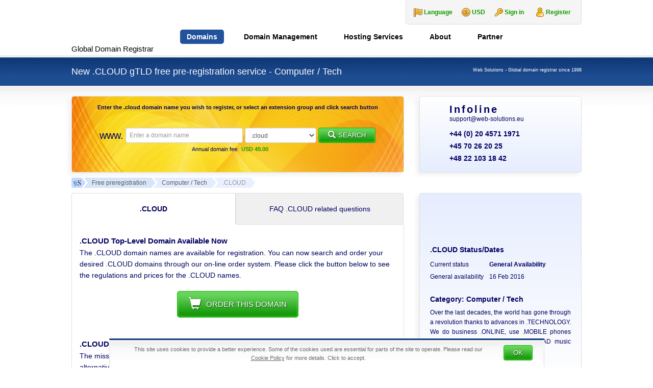

--- FILE ---
content_type: text/html; charset=UTF-8
request_url: https://web-solutions.eu/cloud-domain.htm
body_size: 36524
content:
<!DOCTYPE html>
<html dir="ltr" lang="en-US" prefix="og: https://ogp.me/ns#" class="no-js">
    <head>
        <meta charset="UTF-8">
        <meta name="viewport" content="width=device-width, initial-scale=1">
        <meta name="author" content="Web Solutions">
                <title>.CLOUD domain name pre-registration</title>
	<style>img:is([sizes="auto" i], [sizes^="auto," i]) { contain-intrinsic-size: 3000px 1500px }</style>
	
		<!-- All in One SEO 4.9.0 - aioseo.com -->
	<meta name="robots" content="max-image-preview:large" />
	<link rel="canonical" href="https://web-solutions.eu/cloud-domain.htm" />
	<meta name="generator" content="All in One SEO (AIOSEO) 4.9.0" />
		<meta property="og:locale" content="en_US" />
		<meta property="og:site_name" content="Web Solutions | Global Domain Registrar" />
		<meta property="og:type" content="article" />
		<meta property="og:title" content=".CLOUD domain name pre-registration" />
		<meta property="og:url" content="https://web-solutions.eu/cloud-domain.htm" />
		<meta property="article:published_time" content="2013-11-28T12:51:59+00:00" />
		<meta property="article:modified_time" content="2015-07-24T13:25:05+00:00" />
		<meta name="twitter:card" content="summary" />
		<meta name="twitter:title" content=".CLOUD domain name pre-registration" />
		<!-- All in One SEO -->

<link rel="alternate" href="https://web-solutions.eu/cloud-domain.htm" hreflang="en" />
<link rel="alternate" href="https://web-solutions.com.pl/nowa-domena-cloud.htm" hreflang="pl" />
<link rel="alternate" href="https://web-solutions.dk/" hreflang="da" />
    <link rel="profile" href="http://gmpg.org/xfn/11">
    <link rel="icon" href="https://web-solutions.eu/favicon.ico" type="image/x-icon" />
    <link rel="shortcut icon" href="https://web-solutions.eu/favicon.ico" type="image/x-icon" />

    <!--[if lt IE 9]>
    <script src="https://web-solutions.eu/wp-content/themes/websolutions/js/html5.js"></script>
    <![endif]-->
		<style>
			.lazyload,
			.lazyloading {
				max-width: 100%;
			}
		</style>
				
	<link rel='stylesheet' id='wp-block-library-css' href='https://web-solutions.eu/wp/wp-includes/css/dist/block-library/style.min.css' type='text/css' media='all' />
<style id='classic-theme-styles-inline-css' type='text/css'>
/*! This file is auto-generated */
.wp-block-button__link{color:#fff;background-color:#32373c;border-radius:9999px;box-shadow:none;text-decoration:none;padding:calc(.667em + 2px) calc(1.333em + 2px);font-size:1.125em}.wp-block-file__button{background:#32373c;color:#fff;text-decoration:none}
</style>
<link rel='stylesheet' id='aioseo/css/src/vue/standalone/blocks/table-of-contents/global.scss-css' href='https://web-solutions.eu/wp-content/plugins/all-in-one-seo-pack/dist/Lite/assets/css/table-of-contents/global.e90f6d47.css' type='text/css' media='all' />
<style id='global-styles-inline-css' type='text/css'>
:root{--wp--preset--aspect-ratio--square: 1;--wp--preset--aspect-ratio--4-3: 4/3;--wp--preset--aspect-ratio--3-4: 3/4;--wp--preset--aspect-ratio--3-2: 3/2;--wp--preset--aspect-ratio--2-3: 2/3;--wp--preset--aspect-ratio--16-9: 16/9;--wp--preset--aspect-ratio--9-16: 9/16;--wp--preset--color--black: #000000;--wp--preset--color--cyan-bluish-gray: #abb8c3;--wp--preset--color--white: #ffffff;--wp--preset--color--pale-pink: #f78da7;--wp--preset--color--vivid-red: #cf2e2e;--wp--preset--color--luminous-vivid-orange: #ff6900;--wp--preset--color--luminous-vivid-amber: #fcb900;--wp--preset--color--light-green-cyan: #7bdcb5;--wp--preset--color--vivid-green-cyan: #00d084;--wp--preset--color--pale-cyan-blue: #8ed1fc;--wp--preset--color--vivid-cyan-blue: #0693e3;--wp--preset--color--vivid-purple: #9b51e0;--wp--preset--gradient--vivid-cyan-blue-to-vivid-purple: linear-gradient(135deg,rgba(6,147,227,1) 0%,rgb(155,81,224) 100%);--wp--preset--gradient--light-green-cyan-to-vivid-green-cyan: linear-gradient(135deg,rgb(122,220,180) 0%,rgb(0,208,130) 100%);--wp--preset--gradient--luminous-vivid-amber-to-luminous-vivid-orange: linear-gradient(135deg,rgba(252,185,0,1) 0%,rgba(255,105,0,1) 100%);--wp--preset--gradient--luminous-vivid-orange-to-vivid-red: linear-gradient(135deg,rgba(255,105,0,1) 0%,rgb(207,46,46) 100%);--wp--preset--gradient--very-light-gray-to-cyan-bluish-gray: linear-gradient(135deg,rgb(238,238,238) 0%,rgb(169,184,195) 100%);--wp--preset--gradient--cool-to-warm-spectrum: linear-gradient(135deg,rgb(74,234,220) 0%,rgb(151,120,209) 20%,rgb(207,42,186) 40%,rgb(238,44,130) 60%,rgb(251,105,98) 80%,rgb(254,248,76) 100%);--wp--preset--gradient--blush-light-purple: linear-gradient(135deg,rgb(255,206,236) 0%,rgb(152,150,240) 100%);--wp--preset--gradient--blush-bordeaux: linear-gradient(135deg,rgb(254,205,165) 0%,rgb(254,45,45) 50%,rgb(107,0,62) 100%);--wp--preset--gradient--luminous-dusk: linear-gradient(135deg,rgb(255,203,112) 0%,rgb(199,81,192) 50%,rgb(65,88,208) 100%);--wp--preset--gradient--pale-ocean: linear-gradient(135deg,rgb(255,245,203) 0%,rgb(182,227,212) 50%,rgb(51,167,181) 100%);--wp--preset--gradient--electric-grass: linear-gradient(135deg,rgb(202,248,128) 0%,rgb(113,206,126) 100%);--wp--preset--gradient--midnight: linear-gradient(135deg,rgb(2,3,129) 0%,rgb(40,116,252) 100%);--wp--preset--font-size--small: 13px;--wp--preset--font-size--medium: 20px;--wp--preset--font-size--large: 36px;--wp--preset--font-size--x-large: 42px;--wp--preset--spacing--20: 0.44rem;--wp--preset--spacing--30: 0.67rem;--wp--preset--spacing--40: 1rem;--wp--preset--spacing--50: 1.5rem;--wp--preset--spacing--60: 2.25rem;--wp--preset--spacing--70: 3.38rem;--wp--preset--spacing--80: 5.06rem;--wp--preset--shadow--natural: 6px 6px 9px rgba(0, 0, 0, 0.2);--wp--preset--shadow--deep: 12px 12px 50px rgba(0, 0, 0, 0.4);--wp--preset--shadow--sharp: 6px 6px 0px rgba(0, 0, 0, 0.2);--wp--preset--shadow--outlined: 6px 6px 0px -3px rgba(255, 255, 255, 1), 6px 6px rgba(0, 0, 0, 1);--wp--preset--shadow--crisp: 6px 6px 0px rgba(0, 0, 0, 1);}:where(.is-layout-flex){gap: 0.5em;}:where(.is-layout-grid){gap: 0.5em;}body .is-layout-flex{display: flex;}.is-layout-flex{flex-wrap: wrap;align-items: center;}.is-layout-flex > :is(*, div){margin: 0;}body .is-layout-grid{display: grid;}.is-layout-grid > :is(*, div){margin: 0;}:where(.wp-block-columns.is-layout-flex){gap: 2em;}:where(.wp-block-columns.is-layout-grid){gap: 2em;}:where(.wp-block-post-template.is-layout-flex){gap: 1.25em;}:where(.wp-block-post-template.is-layout-grid){gap: 1.25em;}.has-black-color{color: var(--wp--preset--color--black) !important;}.has-cyan-bluish-gray-color{color: var(--wp--preset--color--cyan-bluish-gray) !important;}.has-white-color{color: var(--wp--preset--color--white) !important;}.has-pale-pink-color{color: var(--wp--preset--color--pale-pink) !important;}.has-vivid-red-color{color: var(--wp--preset--color--vivid-red) !important;}.has-luminous-vivid-orange-color{color: var(--wp--preset--color--luminous-vivid-orange) !important;}.has-luminous-vivid-amber-color{color: var(--wp--preset--color--luminous-vivid-amber) !important;}.has-light-green-cyan-color{color: var(--wp--preset--color--light-green-cyan) !important;}.has-vivid-green-cyan-color{color: var(--wp--preset--color--vivid-green-cyan) !important;}.has-pale-cyan-blue-color{color: var(--wp--preset--color--pale-cyan-blue) !important;}.has-vivid-cyan-blue-color{color: var(--wp--preset--color--vivid-cyan-blue) !important;}.has-vivid-purple-color{color: var(--wp--preset--color--vivid-purple) !important;}.has-black-background-color{background-color: var(--wp--preset--color--black) !important;}.has-cyan-bluish-gray-background-color{background-color: var(--wp--preset--color--cyan-bluish-gray) !important;}.has-white-background-color{background-color: var(--wp--preset--color--white) !important;}.has-pale-pink-background-color{background-color: var(--wp--preset--color--pale-pink) !important;}.has-vivid-red-background-color{background-color: var(--wp--preset--color--vivid-red) !important;}.has-luminous-vivid-orange-background-color{background-color: var(--wp--preset--color--luminous-vivid-orange) !important;}.has-luminous-vivid-amber-background-color{background-color: var(--wp--preset--color--luminous-vivid-amber) !important;}.has-light-green-cyan-background-color{background-color: var(--wp--preset--color--light-green-cyan) !important;}.has-vivid-green-cyan-background-color{background-color: var(--wp--preset--color--vivid-green-cyan) !important;}.has-pale-cyan-blue-background-color{background-color: var(--wp--preset--color--pale-cyan-blue) !important;}.has-vivid-cyan-blue-background-color{background-color: var(--wp--preset--color--vivid-cyan-blue) !important;}.has-vivid-purple-background-color{background-color: var(--wp--preset--color--vivid-purple) !important;}.has-black-border-color{border-color: var(--wp--preset--color--black) !important;}.has-cyan-bluish-gray-border-color{border-color: var(--wp--preset--color--cyan-bluish-gray) !important;}.has-white-border-color{border-color: var(--wp--preset--color--white) !important;}.has-pale-pink-border-color{border-color: var(--wp--preset--color--pale-pink) !important;}.has-vivid-red-border-color{border-color: var(--wp--preset--color--vivid-red) !important;}.has-luminous-vivid-orange-border-color{border-color: var(--wp--preset--color--luminous-vivid-orange) !important;}.has-luminous-vivid-amber-border-color{border-color: var(--wp--preset--color--luminous-vivid-amber) !important;}.has-light-green-cyan-border-color{border-color: var(--wp--preset--color--light-green-cyan) !important;}.has-vivid-green-cyan-border-color{border-color: var(--wp--preset--color--vivid-green-cyan) !important;}.has-pale-cyan-blue-border-color{border-color: var(--wp--preset--color--pale-cyan-blue) !important;}.has-vivid-cyan-blue-border-color{border-color: var(--wp--preset--color--vivid-cyan-blue) !important;}.has-vivid-purple-border-color{border-color: var(--wp--preset--color--vivid-purple) !important;}.has-vivid-cyan-blue-to-vivid-purple-gradient-background{background: var(--wp--preset--gradient--vivid-cyan-blue-to-vivid-purple) !important;}.has-light-green-cyan-to-vivid-green-cyan-gradient-background{background: var(--wp--preset--gradient--light-green-cyan-to-vivid-green-cyan) !important;}.has-luminous-vivid-amber-to-luminous-vivid-orange-gradient-background{background: var(--wp--preset--gradient--luminous-vivid-amber-to-luminous-vivid-orange) !important;}.has-luminous-vivid-orange-to-vivid-red-gradient-background{background: var(--wp--preset--gradient--luminous-vivid-orange-to-vivid-red) !important;}.has-very-light-gray-to-cyan-bluish-gray-gradient-background{background: var(--wp--preset--gradient--very-light-gray-to-cyan-bluish-gray) !important;}.has-cool-to-warm-spectrum-gradient-background{background: var(--wp--preset--gradient--cool-to-warm-spectrum) !important;}.has-blush-light-purple-gradient-background{background: var(--wp--preset--gradient--blush-light-purple) !important;}.has-blush-bordeaux-gradient-background{background: var(--wp--preset--gradient--blush-bordeaux) !important;}.has-luminous-dusk-gradient-background{background: var(--wp--preset--gradient--luminous-dusk) !important;}.has-pale-ocean-gradient-background{background: var(--wp--preset--gradient--pale-ocean) !important;}.has-electric-grass-gradient-background{background: var(--wp--preset--gradient--electric-grass) !important;}.has-midnight-gradient-background{background: var(--wp--preset--gradient--midnight) !important;}.has-small-font-size{font-size: var(--wp--preset--font-size--small) !important;}.has-medium-font-size{font-size: var(--wp--preset--font-size--medium) !important;}.has-large-font-size{font-size: var(--wp--preset--font-size--large) !important;}.has-x-large-font-size{font-size: var(--wp--preset--font-size--x-large) !important;}
:where(.wp-block-post-template.is-layout-flex){gap: 1.25em;}:where(.wp-block-post-template.is-layout-grid){gap: 1.25em;}
:where(.wp-block-columns.is-layout-flex){gap: 2em;}:where(.wp-block-columns.is-layout-grid){gap: 2em;}
:root :where(.wp-block-pullquote){font-size: 1.5em;line-height: 1.6;}
</style>
<link rel='stylesheet' id='bootstrap-css' href='https://web-solutions.eu/wp-content/themes/websolutions/css/bootstrap.min.css' type='text/css' media='all' />
<link rel='stylesheet' id='lightbox-css' href='https://web-solutions.eu/wp-content/themes/websolutions/css/lightbox.min.css' type='text/css' media='all' />
<link rel='stylesheet' id='style-css' href='https://web-solutions.eu/wp-content/themes/websolutions/style.css' type='text/css' media='all' />
<link rel='stylesheet' id='wp-paginate-css' href='https://web-solutions.eu/wp-content/plugins/wp-paginate/css/wp-paginate.css' type='text/css' media='screen' />
<script type="text/javascript" src="https://web-solutions.eu/wp/wp-includes/js/jquery/jquery.min.js" id="jquery-core-js"></script>
<script type="text/javascript" src="https://web-solutions.eu/wp/wp-includes/js/jquery/jquery-migrate.min.js" id="jquery-migrate-js"></script>
		<script>
			document.documentElement.className = document.documentElement.className.replace('no-js', 'js');
		</script>
				<style>
			.no-js img.lazyload {
				display: none;
			}

			figure.wp-block-image img.lazyloading {
				min-width: 150px;
			}

			.lazyload,
			.lazyloading {
				--smush-placeholder-width: 100px;
				--smush-placeholder-aspect-ratio: 1/1;
				width: var(--smush-image-width, var(--smush-placeholder-width)) !important;
				aspect-ratio: var(--smush-image-aspect-ratio, var(--smush-placeholder-aspect-ratio)) !important;
			}

						.lazyload, .lazyloading {
				opacity: 0;
			}

			.lazyloaded {
				opacity: 1;
				transition: opacity 400ms;
				transition-delay: 0ms;
			}

					</style>
		    <!-- Google tag (gtag.js) -->
    <script async src="https://www.googletagmanager.com/gtag/js?id=G-9NML0DCLQT"></script>
    <script>
        window.dataLayer = window.dataLayer || [];

        function gtag() {
            dataLayer.push(arguments);
        }
        gtag('js', new Date());

        gtag('config', 'G-9NML0DCLQT');
    </script>
    <script type="text/javascript">
        window.globalLang = "true";
    </script>

            <script type="text/javascript">
            jQuery(document).ready(function() {
                document.addEventListener('copy', addLink);
            });
        </script>
    
    
    </head>

    <body class="wp-singular page-template page-template-page-newgtlds-details page-template-page-newgtlds-details-php page page-id-2716 wp-theme-websolutions lang-en hentry">

        <header class="container-fluid header">
            <div class="container nopadding">
                <div class="col-md-12 col-sm-12 col-xs-12 nopadding">
                    <h1>
    <a href="https://web-solutions.eu" title="Web Solutions">
        <img data-src="https://web-solutions.eu/wp-content/themes/websolutions/images/logo.png" alt="Web Solutions" width="170" height="99" src="[data-uri]" class="lazyload" style="--smush-placeholder-width: 170px; --smush-placeholder-aspect-ratio: 170/99;" />
        <span id="headerName">Global Domain Registrar</span>
    </a>
</h1>
                    <div id="logindisplay" class="hidden-sm hidden-xs">
    <div id="language-change" class="language">
        <dl id="lang" class="dropdown-lang">
    <dt>
        <a><span>Language</span></a>
    </dt>
    <dd>
        <ul>
                            <li>
                    <a href="https://web-solutions.eu/cloud-domain.htm?currency=USD">
                        <img class="flag lazyload" data-src="https://web-solutions.eu/wp-content/themes/websolutions/images/EN-lang.png" alt="EN" src="[data-uri]" style="--smush-placeholder-width: 20px; --smush-placeholder-aspect-ratio: 20/12;" />
                        <span>English</span>
                    </a>
                </li>
                            <li>
                    <a href="https://web-solutions.com.pl/nowa-domena-cloud.htm?currency=USD">
                        <img class="flag lazyload" data-src="https://web-solutions.eu/wp-content/themes/websolutions/images/PL-lang.png" alt="PL" src="[data-uri]" style="--smush-placeholder-width: 20px; --smush-placeholder-aspect-ratio: 20/12;" />
                        <span>Polski</span>
                    </a>
                </li>
                    </ul>
    </dd>
</dl>    </div>
    <div id="currency-change" class="currency">
        <dl id="currency" class="dropdown-currency">
    <dt>
        <a>
            <span>USD</span>
        </a>
    </dt>
    <dd>
        <ul>
            <li><a id="USD">USD<span class="value">USD</span></a></li><li><a id="EUR">EUR<span class="value">EUR</span></a></li><li><a id="DKK">DKK<span class="value">DKK</span></a></li>        </ul>
    </dd>
</dl>
    </div>
    <div id="userLogin" class="login_box">
        <a href="https://clients.web-solutions.eu/CLIENT/Account.mvc/LogOn?langid=1" title="Client Panel" id="signInKey">Sign in</a>
        <a href="https://clients.web-solutions.eu/cart/domains/search.html#create_new_account" title="Client Panel" id="userRegistration">Register</a>
    </div>
</div>
                    <div id="menucontainer">
    <ul id="menu-button" class="toggle-menu menu-right push-body hidden-lg hidden-md">
        <li>
            <p class="border-menu"></p>
        </li>
    </ul>

    <nav class="cbp-spmenu cbp-spmenu-vertical cbp-spmenu-right">
        <a href="https://clients.web-solutions.eu" id="signInKey" class="hidden-lg hidden-md">
            <img data-src="https://web-solutions.eu/wp-content/themes/websolutions/images/key.png" alt="Client Panel" src="[data-uri]" class="lazyload" style="--smush-placeholder-width: 18px; --smush-placeholder-aspect-ratio: 18/18;" /> Sign in        </a>
        <div id="mobile-language-change" class="language hidden-lg hidden-md">
            <dl id="lang" class="dropdown-lang">
    <dt>
        <a><span>Language</span></a>
    </dt>
    <dd>
        <ul>
                            <li>
                    <a href="https://web-solutions.eu/cloud-domain.htm?currency=USD">
                        <img class="flag lazyload" data-src="https://web-solutions.eu/wp-content/themes/websolutions/images/EN-lang.png" alt="EN" src="[data-uri]" style="--smush-placeholder-width: 20px; --smush-placeholder-aspect-ratio: 20/12;" />
                        <span>English</span>
                    </a>
                </li>
                            <li>
                    <a href="https://web-solutions.com.pl/nowa-domena-cloud.htm?currency=USD">
                        <img class="flag lazyload" data-src="https://web-solutions.eu/wp-content/themes/websolutions/images/PL-lang.png" alt="PL" src="[data-uri]" style="--smush-placeholder-width: 20px; --smush-placeholder-aspect-ratio: 20/12;" />
                        <span>Polski</span>
                    </a>
                </li>
                    </ul>
    </dd>
</dl>        </div>
        <h3 class="hidden-lg hidden-md">Menu</h3>
        <div class="menu-1-top-menu-en-container"><ul id="menu-slide" class="nav"><li id="menu-item-367" class="menu-item menu-item-type-custom menu-item-object-custom menu-item-has-children menu-item-367"><a href="https://clients.web-solutions.eu/cart/domains/search.html" title="Domain names registration">Domains</a>
<ul class="sub-menu">
	<li id="menu-item-368" class="menu-item menu-item-type-custom menu-item-object-custom menu-item-368"><a href="https://clients.web-solutions.eu/cart/domains/search.html" title="Search and register domain names">Search and Register</a></li>
	<li id="menu-item-4932" class="menu-item menu-item-type-post_type menu-item-object-page menu-item-4932"><a href="https://web-solutions.eu/global-whois.htm" title="Check Whois information for any domain name">Global Whois Service</a></li>
	<li id="menu-item-5234" class="menu-item menu-item-type-post_type menu-item-object-page menu-item-has-children menu-item-5234"><a href="https://web-solutions.eu/all-domains-list.htm" title="TLDs, Prices &#038; Regulations of domain names">TLDs, Prices &#038; Regulations</a>
	<ul class="sub-menu">
		<li id="menu-item-387" class="menu-item menu-item-type-post_type menu-item-object-page menu-item-387"><a href="https://web-solutions.eu/domain-registration-europe.htm" title="European domain names. Registration of domain names in Europe.">Europe</a></li>
		<li id="menu-item-384" class="menu-item menu-item-type-post_type menu-item-object-page menu-item-384"><a href="https://web-solutions.eu/domain-registration-africa.htm" title="African domain names. Registration of domain names in Africa.">Africa</a></li>
		<li id="menu-item-389" class="menu-item menu-item-type-post_type menu-item-object-page menu-item-389"><a href="https://web-solutions.eu/domain-registration-middle-east.htm" title="Middle Eastern domain names. Registration of Middle Eastern domain names.">Middle East</a></li>
		<li id="menu-item-385" class="menu-item menu-item-type-post_type menu-item-object-page menu-item-385"><a href="https://web-solutions.eu/domain-registration-asia.htm" title="Asian domain names. Registration of all domain names in Asia.">Asia</a></li>
		<li id="menu-item-390" class="menu-item menu-item-type-post_type menu-item-object-page menu-item-390"><a href="https://web-solutions.eu/domain-registration-north-america.htm" title="North American domain names. Registration of domain names in North America.">North America</a></li>
		<li id="menu-item-391" class="menu-item menu-item-type-post_type menu-item-object-page menu-item-391"><a href="https://web-solutions.eu/domain-registration-south-america.htm" title="South American domain names. Registration of domain names in South America.">South America</a></li>
		<li id="menu-item-386" class="menu-item menu-item-type-post_type menu-item-object-page menu-item-386"><a href="https://web-solutions.eu/domain-registration-australia-and-oceania.htm" title="Australian and Oceanian domain names. Registration of domain names in Australia and Oceania.">Australia &#038; Oceania</a></li>
		<li id="menu-item-388" class="menu-item menu-item-type-post_type menu-item-object-page menu-item-388"><a href="https://web-solutions.eu/domain-registration-com-net-org.htm" title="gTLD&#8217;s &#8211; international top level domain names">gTLD&#8217;s</a></li>
		<li id="menu-item-111" class="menu-item menu-item-type-post_type menu-item-object-page menu-item-111"><a href="https://web-solutions.eu/trustee-service.htm" title="Local presence service for domains in Norway, Thailand, Canada etc (proxy/trustee) ">Trustee / Agent Service</a></li>
		<li id="menu-item-401" class="menu-item menu-item-type-post_type menu-item-object-page menu-item-401"><a href="https://web-solutions.eu/popular-domain-names.htm" title="Domain name registration: .it, .as, .ws, .to, .nu &#038; other popular names">Popular domains</a></li>
		<li id="menu-item-5233" class="menu-item menu-item-type-post_type menu-item-object-page menu-item-5233"><a href="https://web-solutions.eu/all-domains-list.htm" title="Pricelist of all available extensions">All available domains</a></li>
	</ul>
</li>
	<li id="menu-item-5407" class="menu-item menu-item-type-post_type menu-item-object-page menu-item-5407"><a href="https://web-solutions.eu/domain-registration-new-gtlds.htm" title="List of released new gTLD&#8217;s">New gTLD&#8217;s Available</a></li>
	<li id="menu-item-5235" class="menu-item menu-item-type-post_type menu-item-object-page menu-item-has-children menu-item-5235"><a href="https://web-solutions.eu/new-gtlds-free-preregistration.htm" title="Free preregistration service of the new domain endings">New gTLD&#8217;s Preregistration</a>
	<ul class="sub-menu">
		<li id="menu-item-2408" class="menu-item menu-item-type-post_type menu-item-object-page menu-item-2408"><a href="https://web-solutions.eu/new-gtlds-free-preregistration.htm" title="Preregister domain names within new gTLD&#8217;s extensions">Free preregistration</a></li>
		<li id="menu-item-3436" class="menu-item menu-item-type-post_type menu-item-object-page menu-item-3436"><a href="https://web-solutions.eu/new-gtlds-preregistration-complete-list.htm" title="Check the full list of the new gTLD&#8217;s available for pre-registration">Complete list of the new gTLD&#8217;s</a></li>
	</ul>
</li>
	<li id="menu-item-2068" class="menu-item menu-item-type-post_type menu-item-object-page menu-item-2068"><a href="https://web-solutions.eu/local-presence.htm" title="Local presence service for restricted Top-Level Domain names">Local Presence Service</a></li>
	<li id="menu-item-1118" class="menu-item menu-item-type-post_type menu-item-object-page menu-item-1118"><a href="https://web-solutions.eu/transfer-your-domain.htm" title="How to transfer domains to Web Solutions">Transfer Your Domain</a></li>
</ul>
</li>
<li id="menu-item-5236" class="menu-item menu-item-type-post_type menu-item-object-page menu-item-has-children menu-item-5236"><a href="https://web-solutions.eu/domain-portfolio-management.htm" title="Domain Management for international / global companies / corporations">Domain Management</a>
<ul class="sub-menu">
	<li id="menu-item-766" class="menu-item menu-item-type-post_type menu-item-object-page menu-item-766"><a href="https://web-solutions.eu/domain-portfolio-management.htm" title="Domain portfolio management">Portfolio management</a></li>
	<li id="menu-item-765" class="menu-item menu-item-type-post_type menu-item-object-page menu-item-765"><a href="https://web-solutions.eu/portfolio-consolidation-optimisation.htm" title="Portfolio consolidation &#038; optimisation">Portfolio consolidation</a></li>
	<li id="menu-item-841" class="menu-item menu-item-type-post_type menu-item-object-page menu-item-841"><a href="https://web-solutions.eu/domain-portfolio-audit-and-analysis.htm" title="Domain Portfolio Audit and Analysis">Portfolio Audit</a></li>
	<li id="menu-item-5237" class="menu-item menu-item-type-post_type menu-item-object-page menu-item-has-children menu-item-5237"><a href="https://web-solutions.eu/protect-brand-trademark-clearinghouse.htm" title="Trademark Clearinghous &#8211; information and submission service">Trademark Clearinghouse</a>
	<ul class="sub-menu">
		<li id="menu-item-2621" class="menu-item menu-item-type-post_type menu-item-object-page menu-item-2621"><a href="https://web-solutions.eu/protect-brand-trademark-clearinghouse.htm" title="What is the Trademark Clearinghouse?">Trademark Clearinghouse</a></li>
		<li id="menu-item-2455" class="menu-item menu-item-type-post_type menu-item-object-page menu-item-2455"><a href="https://web-solutions.eu/tmch-trademark-submission.htm" title="Managed TMCH submission service">Managed TMCH submission</a></li>
	</ul>
</li>
	<li id="menu-item-6186" class="menu-item menu-item-type-post_type menu-item-object-page menu-item-6186"><a href="https://web-solutions.eu/mobile-friendly-test.htm" title="Check your mobile website usability score">Mobile-Friendly Test Tool</a></li>
	<li id="menu-item-373" class="menu-item menu-item-type-custom menu-item-object-custom menu-item-373"><a href="https://clients.web-solutions.eu" title="Web Solutions internal system login">Account Login</a></li>
</ul>
</li>
<li id="menu-item-5024" class="menu-item menu-item-type-post_type menu-item-object-page menu-item-has-children menu-item-5024"><a href="https://web-solutions.eu/hosting-services.htm" title="European hosting services">Hosting Services</a>
<ul class="sub-menu">
	<li id="menu-item-15" class="menu-item menu-item-type-post_type menu-item-object-page menu-item-15"><a href="https://web-solutions.eu/unlimited-hosting-services-europe.htm" title="Hosting in Europe &#8211; professional european hosting service">Web Hosting</a></li>
	<li id="menu-item-4265" class="menu-item menu-item-type-post_type menu-item-object-page menu-item-4265"><a href="https://web-solutions.eu/e-commerce-shop-hosting.htm" title="E shop Hosting &#8211; the best place for your e-commerce site">E-shop Hosting</a></li>
	<li id="menu-item-3689" class="menu-item menu-item-type-post_type menu-item-object-page menu-item-3689"><a href="https://web-solutions.eu/order-ssl-certificates.htm" title="Order your SSL Certificate with Web Solutions">SSL Certificates</a></li>
	<li id="menu-item-6549" class="menu-item menu-item-type-post_type menu-item-object-page menu-item-6549"><a href="https://web-solutions.eu/hosting-services/microsoft-365-plans.htm">Microsoft 365</a></li>
	<li id="menu-item-380" class="menu-item menu-item-type-custom menu-item-object-custom menu-item-380"><a href="https://clients.web-solutions.eu/www/serverstatus/show.html" title="Check server availability">Server Status</a></li>
	<li id="menu-item-4927" class="menu-item menu-item-type-post_type menu-item-object-page menu-item-4927"><a href="https://web-solutions.eu/support.htm" title="Customer Support &#8211; FAQ">Frequently Asked Questions</a></li>
</ul>
</li>
<li id="menu-item-5238" class="menu-item menu-item-type-post_type menu-item-object-page menu-item-has-children menu-item-5238"><a href="https://web-solutions.eu/contact.htm" title="About Web Solutions">About</a>
<ul class="sub-menu">
	<li id="menu-item-5244" class="menu-item menu-item-type-taxonomy menu-item-object-category menu-item-5244"><a href="https://web-solutions.eu/news" title="Read recent domain name industry news">Domain news</a></li>
	<li id="menu-item-381" class="menu-item menu-item-type-post_type menu-item-object-page menu-item-381"><a href="https://web-solutions.eu/corporate_profile.htm" title="About Web Solutions">The Company</a></li>
	<li id="menu-item-1676" class="menu-item menu-item-type-post_type menu-item-object-page menu-item-1676"><a href="https://web-solutions.eu/careers.htm" title="Careers at Web Solutions">Careers</a></li>
	<li id="menu-item-13" class="menu-item menu-item-type-post_type menu-item-object-page menu-item-13"><a href="https://web-solutions.eu/contact.htm" title="Contact Web Solutions &#8211; Global domain registrar">Contact us</a></li>
</ul>
</li>
<li id="menu-item-5242" class="menu-item menu-item-type-post_type menu-item-object-page menu-item-has-children menu-item-5242"><a href="https://web-solutions.eu/partner-program.htm" title="Affiliate program">Partner</a>
<ul class="sub-menu">
	<li id="menu-item-14" class="menu-item menu-item-type-post_type menu-item-object-page menu-item-14"><a href="https://web-solutions.eu/partner-program.htm" title="Partner Program, registration of domain names world wide">Partner Program</a></li>
</ul>
</li>
</ul></div>    </nav>
</div>                </div>
            </div> <!-- .container -->
        </header> <!-- .header -->
<header class="container-fluid search-bar search-bar-small">
    <div class="container nopadding">
        <div class="col-md-9 col-sm-8 col-xs-12 nopadding">
            <h2>New .CLOUD gTLD free pre-registration service - Computer / Tech</h2>
        </div>

        <div class="col-md-3 col-sm-4 col-xs-12 nopadding">
            <h3 class="header-info">Web Solutions - Global domain registrar since 1998</h3>
        </div>
    </div>
</header>

<section class="container-fluid section">
    <div class="container nopadding top-buffer-20 bottom-buffer-10">
        <div class="col-md-12 col-sm-12 col-xs-12 nopadding">

            <div class="col-md-8 col-sm-8 col-xs-12 nopadding padding-right-sm bottom-buffer-20 new_gtlds">

                <div class="col-md-12 col-sm-12 col-xs-12 nopadding bottom-buffer-10 search-form">
                    
    
        <div id="affix" class="search-form-content search-form-content-big">
            <h4>Enter the <strong>.cloud domain name</strong> you wish to register, or select an extension group and click search button</h4>
            <div id="gtlds_error" class="domain_error_content search-maintenance"></div>

            <form id="gtlds_search_form" action="https://clients.web-solutions.eu/cart/domains/search.html#search_results" method="post" class="form-inline">
                <span class="www hidden-sm hidden-xs">www. </span>
                <input type="text" name="gtlds_dom_name" id="gtlds_dom_name" class="form-control" placeholder="Enter a domain name" />
                <select name="currency_type" id="currency_type" size="1" class="hidden">
                    <option value="USD" data-cid="1"  selected='selected'>USD</option><option value="EUR" data-cid="2" >EUR</option><option value="DKK" data-cid="3" >DKK</option>                </select>
                <select name="s_group" id="s_group" size="1" class="form-control hidden-xs">
                                            <option value=".cloud">.cloud</option>
                                          <option value="premium">Popular domains</option>  <optgroup label="------Geographical------">      <option value="europe">Europe</option>      <option value="asia">Asia &amp; Oceania</option>      <option value="africa">Africa &amp; Middle East</option>      <option value="americas">Americas</option>  </optgroup>  <optgroup label="------Restrictions------">      <option value="norestrictions">No restrictions</option>      <option value="trusteeavailable">Trustee available</option>  </optgroup>  <optgroup label="------Global------">      <option value="tle">Largest economies</option>      <option value="global">Global search</option>  </optgroup>  <optgroup label="------Political------">      <option value="eu">European Union</option>      <option value="asean">ASEAN</option>      <option value="nafta">NAFTA</option>  </optgroup>  <optgroup label="------Other------">      <option value="New gTLDs Live">New gTLDs Live</option>  </optgroup>                </select>

                <input type="hidden" name="min_chars" id="min_chars" value="1" />
                <input type="hidden" name="max_chars" id="max_chars" value="63" />

                                <input type="hidden" name="search_hash"         id="search_hash"         value="" />
                <input type="hidden" name="user_hash"           id="user_hash"           value="" />
                <input type="hidden" name="d_names_without_dot" id="d_names_without_dot" value="" />
                <input type="hidden" name="d_names_with_dot"    id="d_names_with_dot"    value="" />
                <input type="hidden" name="customer_id"         id="customer_id"         value="" />
                <input type="hidden" name="check"               id="check"               value="" />
                <input type="hidden" name="start_search"        id="start_search"        value="" />
                <input type="hidden" name="outside"             id="outside"             value="yes" />
                <input type="hidden" name="action"              id="action"              value="start_search" />
                <input type="hidden" name="activeSearch"        id="activeSearch"        value="searchTabForm" />

                <button type="button" id="gtlds_search" class="button button-green" onclick="ga('send', 'event', 'Search', 'toCart', 'extension cloud', 49.00);">
                    <span class="glyphicon glyphicon-search right-buffer-5"></span>Search                </button>
            </form>

                            <div class="searchBar-list hidden-xs">
                                                            <div class="searchBar-row">
                        <div class="searchBar-row-desc">Annual domain fee:</div>
                        <div class="searchBar-row-price">USD 49.00</div>
                    </div>
                                    </div>
                        <div id="tlds" hidden="hidden" data="..ninja.|.ac.|.ac.ae.|.ac.zm.|.academy.|.accountants.|.accountants landrush.|.accountants sunrise.|.ad.|.ae.|.ae.org.|.aero.|.af.|.africa.|.ag.|.agency.|.ai.|.al.|.am.|.an.|.ao.|.app.|.aq.|.ar.|.ar.com.|.art.|.as.|.asia.|.asso.dz.|.asso.fr.|.asso.mc.|.associates.|.associates landrush.|.associates sunrise.|.at.|.au.|.audio.|.audio landrush.|.audio sunrise.|.aw.|.ax.|.az.|.ba.|.baby.|.barcelona.|.bargains.|.bb.|.bd.|.be.|.beer.|.bet.|.bf.|.bg.|.bh.|.bi.|.bike.|.bingo.|.biz.|.biz.cy.|.biz.fj.|.biz.pk.|.biz.pl.|.biz.tj.|.biz.tr.|.bj.|.blackfriday.|.blackfriday landrush.|.blackfriday sunrise.|.blog.|.bm.|.bn.|.bo.|.boutique.|.bq.|.br.|.br.com.|.broker.|.bs.|.bt.|.builders.|.business.|.bv.|.bw.|.by.|.bz.|.bzh.|.ca.|.cab.|.camera.|.camp.|.capital.|.capital landrush.|.capital sunrise.|.cards.|.cards landrush.|.cards sunrise.|.care.|.care landrush.|.care sunrise.|.careers.|.cash.|.cash landrush.|.cash sunrise.|.catering.|.catering landrush.|.catering sunrise.|.cc.|.cd.|.center.|.cf.|.cg.|.ch.|.charity.|.cheap.|.christmas.|.church.|.church landrush.|.church sunrise.|.ci.|.ck.|.cl.|.claims.|.claims landrush.|.claims sunrise.|.cleaning.|.cleaning landrush.|.cleaning sunrise.|.click.|.click landrush.|.click sunrise.|.clinic.|.clinic landrush.|.clinic sunrise.|.clothing.|.cloud.|.club.|.cm.|.cn.|.cn.com.|.co.|.co.ao.|.co.at.|.co.bb.|.co.bw.|.co.ck.|.co.cm.|.co.cr.|.co.dm.|.co.ee.|.co.fk.|.co.gg.|.co.hu.|.co.id.|.co.il.|.co.im.|.co.in.|.co.ir.|.co.je.|.co.jp.|.co.ke.|.co.kr.|.co.ma.|.co.me.|.co.mu.|.co.mw.|.co.mz.|.co.na.|.co.nl.|.co.no.|.co.nz.|.co.om.|.co.pn.|.co.rs.|.co.sz.|.co.th.|.co.tt.|.co.tz.|.co.ug.|.co.uk.|.co.uz.|.co.ve.|.co.vi.|.co.yu.|.co.za.|.co.zm.|.co.zw.|.codes.|.coffee.|.com.|.com.ag.|.com.ai.|.com.al.|.com.am.|.com.ar.|.com.au.|.com.aw.|.com.az.|.com.ba.|.com.bb.|.com.bd.|.com.bh.|.com.bm.|.com.bn.|.com.bo.|.com.br.|.com.bs.|.com.bz.|.com.cm.|.com.cn.|.com.co.|.com.cw.|.com.cy.|.com.de.|.com.do.|.com.dz.|.com.ec.|.com.ee.|.com.eg.|.com.er.|.com.es.|.com.et.|.com.fj.|.com.fr.|.com.ge.|.com.gh.|.com.gi.|.com.gn.|.com.gp.|.com.gr.|.com.gt.|.com.gu.|.com.hk.|.com.hn.|.com.hr.|.com.iq.|.com.jm.|.com.jo.|.com.kg.|.com.kh.|.com.kw.|.com.ky.|.com.kz.|.com.lb.|.com.lc.|.com.lk.|.com.lr.|.com.lv.|.com.ly.|.com.mk.|.com.ml.|.com.mm.|.com.mo.|.com.mt.|.com.mu.|.com.mw.|.com.mx.|.com.my.|.com.na.|.com.nf.|.com.ng.|.com.np.|.com.om.|.com.pa.|.com.pe.|.com.pg.|.com.ph.|.com.pk.|.com.pl.|.com.pr.|.com.ps.|.com.pt.|.com.py.|.com.qa.|.com.ro.|.com.ru.|.com.sa.|.com.sb.|.com.sc.|.com.se.|.com.sg.|.com.sn.|.com.sv.|.com.td.|.com.tj.|.com.tn.|.com.tp.|.com.tr.|.com.tw.|.com.ua.|.com.uy.|.com.uz.|.com.ve.|.com.vi.|.com.vn.|.com.ye.|.community.|.community landrush.|.community sunrise.|.company.|.computer.|.condos.|.condos landrush.|.condos sunrise.|.construction.|.consulting.|.contractors.|.cooking.|.cool.|.coop.|.corsica.|.cr.|.credit.|.credit landrush.|.credit sunrise.|.creditcard.|.creditcard landrush.|.creditcard sunrise.|.cruises.|.cruises landrush.|.cruises sunrise.|.cs.|.cu.|.cv.|.cw.|.cx.|.cy.|.cymru.|.cz.|.dating.|.dating landrush.|.dating sunrise.|.de.|.de.com.|.delivery.|.dental.|.dental landrush.|.dental sunrise.|.dentist.|.design.|.dev.|.diamonds.|.digital.|.digital landrush.|.digital sunrise.|.direct.|.directory.|.discount.|.discount landrush.|.discount sunrise.|.dj.|.dk.|.dm.|.do.|.dog.|.domains.|.dz.|.ec.|.eco.|.edu.|.edu.iq.|.edu.lb.|.edu.ly.|.edu.mw.|.edu.ng.|.edu.vn.|.edu.za.|.education.|.ee.|.eg.|.eh.|.email.|.email Landrush.|.email Sunrise.|.engineering.|.engineering landrush.|.engineering sunrise.|.enterprises.|.equipment.|.er.|.es.|.estate.|.et.|.eu.|.eu.com.|.eus.|.events.|.events landrush.|.events sunrise.|.exchange.|.exchange landrush.|.exchange sunrise.|.expert.|.exposed.|.exposed landrush.|.fail.|.fail landrush.|.fail sunrise.|.farm.|.feedback.|.fi.|.finance.|.finance landrush.|.finance sunrise.|.financial.|.financial landrush.|.financial sunrise.|.firm.in.|.firm.ro.|.firm.ve.|.fish.|.fish landrush.|.fish sunrise.|.fitness.|.fitness landrush.|.fitness sunrise.|.fj.|.fk.|.flights.|.flights landrush.|.flights sunrise.|.florist.|.fm.|.fo.|.foundation.|.foundation landrush.|.fr.|.from.hr.|.fun.|.fund.|.fund landrush.|.fund sunrise.|.furniture.|.furniture landrush.|.furniture sunrise.|.ga.|.gal.|.gallery.|.gb.|.gb.com.|.gb.net.|.gd.|.ge.|.gen.in.|.gen.tr.|.gent.|.gf.|.gg.|.gh.|.gi.|.gift.|.gl.|.glass.|.global.|.gm.|.gmbh.|.gn.|.gov.|.gp.|.gq.|.gr.|.gr.com.|.graphics.|.gratis.|.gratis landrush.|.gratis sunrise.|.green.|.gripe.|.gripe landrush.|.gripe sunrise.|.group.|.gs.|.gt.|.gu.|.guide.|.guide landrush.|.guide sunrise.|.guitars.|.guru.|.gw.|.gy.|.health.|.hiphop.|.hiphop sunrise.|.hk.|.hm.|.hn.|.holdings.|.holiday.|.hosting.|.hosting landrush.|.hosting sunrise.|.house.|.hr.|.ht.|.hu.|.hu.com.|.id.|.ie.|.il.|.im.|.in.|.in.rs.|.in.th.|.inc.|.ind.in.|.industries.|.industries landrush.|.industries sunrise.|.info.|.info.ec.|.info.fj.|.info.hu.|.info.pl.|.info.ro.|.info.tr.|.info.ve.|.institute.|.insure.|.insure landrush.|.insure sunrise.|.int.|.int.mw.|.int.ve.|.international.|.investments.|.investments landrush.|.investments sunrise.|.io.|.iq.|.ir.|.irish.|.is.|.it.|.it.ao.|.its.me.|.iz.hr.|.je.|.jm.|.jo.|.jobs.|.jp.|.jp.net.|.jpn.com.|.juegos.|.juegos landrush.|.juegos sunrise.|.ke.|.kg.|.kh.|.ki.|.kitchen.|.km.|.kn.|.kp.|.kr.|.kr.com.|.kw.|.ky.|.kz.|.la.|.land.|.law.|.lb.|.lc.|.lease.|.lease landrush.|.lease sunrise.|.li.|.life.|.life landrush.|.life sunrise.|.lighting.|.limited.|.limited landrush.|.limited sunrise.|.limo.|.link.|.live.|.lk.|.loans.|.loans landrush.|.loans sunrise.|.lr.|.ls.|.lt.|.ltd.co.im.|.ltd.gi.|.ltd.uk.|.lu.|.lv.|.ly.|.ma.|.maison.|.maison landrush.|.maison sunrise.|.management.|.marketing.|.mc.|.md.|.me.|.me.uk.|.med.|.media.|.media landrush.|.media sunrise.|.men.|.menu.|.mg.|.mh.|.mil.|.mk.|.ml.|.mm.|.mn.|.mo.|.mobi.|.mobi.gp.|.mobi.ng.|.motorcycles.|.mp.|.mq.|.mr.|.ms.|.mt.|.mt-grandfathering.|.mt-preregistration.|.mu.|.museum.|.mv.|.mw.|.mx.|.my.|.mz.|.na.|.name.|.name.ae.|.name.fj.|.name.tr.|.nc.|.ne.|.ne.ke.|.ne.kr.|.net.|.net.ag.|.net.ai.|.net.al.|.net.ar.|.net.au.|.net.az.|.net.ba.|.net.bm.|.net.br.|.net.bz.|.net.cm.|.net.cn.|.net.co.|.net.cw.|.net.fj.|.net.gg.|.net.gp.|.net.gt.|.net.in.|.net.je.|.net.jm.|.net.kw.|.net.ly.|.net.ma.|.net.me.|.net.mu.|.net.mw.|.net.my.|.net.ng.|.net.nz.|.net.pg.|.net.ph.|.net.pl.|.net.ps.|.net.sc.|.net.tp.|.net.tt.|.net.vn.|.net.ye.|.news.|.nf.|.ng.|.ni.|.ninja.|.nl.|.no.|.no.com.|.nom.ad.|.nom.co.|.nom.es.|.nom.fr.|.nom.ro.|.nom.za.|.np.|.nr.|.nu.|.nz.|.off.ai.|.om.|.one.|.onl.|.online.|.or.at.|.or.cr.|.or.ke.|.or.kr.|.or.th.|.or.tz.|.org.|.org.ae.|.org.ag.|.org.ai.|.org.al.|.org.ar.|.org.au.|.org.az.|.org.ba.|.org.bb.|.org.bd.|.org.bm.|.org.br.|.org.bz.|.org.ck.|.org.cn.|.org.co.|.org.cy.|.org.do.|.org.dz.|.org.ec.|.org.ee.|.org.eg.|.org.es.|.org.et.|.org.fk.|.org.ge.|.org.gg.|.org.gh.|.org.gi.|.org.gn.|.org.gr.|.org.gt.|.org.gu.|.org.hk.|.org.hn.|.org.hu.|.org.id.|.org.il.|.org.im.|.org.in.|.org.iq.|.org.ir.|.org.je.|.org.jm.|.org.jo.|.org.kg.|.org.kh.|.org.kw.|.org.ky.|.org.kz.|.org.lb.|.org.lr.|.org.lv.|.org.ly.|.org.ma.|.org.me.|.org.mk.|.org.mo.|.org.mt.|.org.mu.|.org.mw.|.org.mx.|.org.my.|.org.mz.|.org.na.|.org.ng.|.org.np.|.org.nz.|.org.om.|.org.pa.|.org.pe.|.org.ph.|.org.pk.|.org.pl.|.org.pr.|.org.ps.|.org.pt.|.org.py.|.org.qa.|.org.ro.|.org.rs.|.org.ru.|.org.sa.|.org.sc.|.org.se.|.org.sg.|.org.sv.|.org.tn.|.org.tp.|.org.tr.|.org.tt.|.org.tw.|.org.ua.|.org.uk.|.org.uy.|.org.uz.|.org.ve.|.org.vi.|.org.vn.|.org.ye.|.org.yu.|.org.za.|.org.zm.|.organic.|.pa.|.partners.|.partners landrush.|.partners sunrise.|.parts.|.parts landrush.|.parts sunrise.|.pe.|.pf.|.pg.|.ph.|.photo.|.photography.|.photos.|.pics.|.pictures.|.pictures landrush.|.pictures sunrise.|.pk.|.pl.|.plc.co.im.|.plc.uk.|.plumbing.|.plus.|.pm.|.pn.|.poker.|.porn.|.pr.|.press.|.priv.me.|.priv.no.|.pro.|.productions.|.productions landrush.|.productions sunrise.|.properties.|.properties landrush.|.properties sunrise.|.property.|.property landrush.|.property sunrise.|.ps.|.pt.|.pub.sa.|.pw.|.py.|.qa.|.qc.com.|.quebec.|.quest.|.re.|.recipes.|.reisen.|.reisen landrush.|.reisen sunrise.|.ren.|.rentals.|.rentals landrush.|.rentals sunrise.|.repair.|.report.|.report landrush.|.report sunrise.|.restaurant.|.ro.|.rs.|.ru.|.ru.com.|.rw.|.sa.|.sa.com.|.sale.|.salon.|.sb.|.sc.|.school.|.schule.|.schule landrush.|.schule sunrise.|.scot.|.sd.|.se.|.se.com.|.se.net.|.services.|.services landrush.|.services sunrise.|.sex.|.sexy.|.sg.|.sh.|.shoes.|.shop.|.shop.hu.|.si.|.singles.|.sj.|.sk.|.sl.|.sm.|.sn.|.so.|.social.|.software.|.solar.|.solutions.|.space.|.sport.|.sr.|.st.|.store.|.su.|.supplies.|.supplies landrush.|.supplies sunrise.|.supply.|.supply landrush.|.supply sunrise.|.support.|.surgery.|.surgery landrush.|.surgery sunrise.|.sv.|.swiss.|.sx.|.sy.|.systems.|.sz.|.tattoo.|.tax.|.tax landrush.|.tax sunrise.|.tc.|.td.|.team.|.tech.|.technology.|.tel.|.tf.|.tg.|.th.|.tienda.|.tienda landrush.|.tienda sunrise.|.tips.|.tj.|.tk.|.tm.|.tm.cy.|.tm.fr.|.tm.hu.|.tm.mc.|.tm.mt.|.tm.ro.|.tm.se.|.tn.|.to.|.today.|.tools.|.tools landrush.|.tools sunrise.|.town.|.town landrush.|.town sunrise.|.toys.|.toys landrush.|.toys sunrise.|.tp.|.tr.|.training.|.travel.|.tt.|.tv.|.tv.tr.|.tw.|.tz.|.ua.|.ug.|.uk.|.uk.com.|.uk.net.|.ukgrandfath.|.ukprereg.|.ukpreregplus.|.um.|.university.|.university landrush.|.university sunrise.|.us.|.us.com.|.us.org.|.uy.|.uy.com.|.uz.|.va.|.vacations.|.vacations landrush.|.vacations sunrise.|.vc.|.ve.|.ventures.|.vg.|.vi.|.viajes.|.villas.|.villas landrush.|.villas sunrise.|.vision.|.vision landrush.|.vision sunrise.|.vn.|.voyage.|.vu.|.wales.|.watch.|.web.id.|.web.pk.|.web.tj.|.web.tr.|.wf.|.wiki.|.work.|.works.|.world.|.ws.|.wtf.|.wtf landrush.|.wtf sunrise.|.www.ro.|.xxx.|.xyz.|.ye.|.yt.|.yu.|.za.|.za.com.|.zm.|.zone.|.zr.|.zw.|.москва.|.рф.|.中国.|.中國 .|.香港.|.한국.|."></div>
        </div> <!-- end search-form-content -->

    
                </div> <!-- end search-form -->

                <div class="col-md-12 col-sm-12 hidden-xs nopadding-sm bottom-buffer-10">
                        <div class="breadcrumbs" itemscope itemtype="https://schema.org/BreadcrumbList">

        <div class="bcrumb1" itemprop="itemListElement" itemscope itemtype="https://schema.org/ListItem">
            <a href="https://web-solutions.eu/" title="Web Solutions" itemprop="item">
                <span itemprop="name">Web Solutions</span>
            </a>
            <meta itemprop="position" content="1" />
        </div>

                                    <div class="bcrumb2 activeMenu" itemprop="itemListElement" itemscope itemtype="https://schema.org/ListItem">
                    <a href="https://web-solutions.eu/new-gtlds-free-preregistration.htm" title="Free preregistration" itemprop="item">
                        <span itemprop="name">Free preregistration</span>
                    </a>
                    <meta itemprop="position" content="2" />
                </div>
                            <div class="bcrumb3 " itemprop="itemListElement" itemscope itemtype="https://schema.org/ListItem">
                    <a href="https://web-solutions.eu/computer-tech-domains.htm" title="Computer / Tech" itemprop="item">
                        <span itemprop="name">Computer / Tech</span>
                    </a>
                    <meta itemprop="position" content="3" />
                </div>
                            <div class="bcrumb4 " itemprop="itemListElement" itemscope itemtype="https://schema.org/ListItem">
                    <a href="https://web-solutions.eu/cloud-domain.htm" title=".CLOUD" itemprop="item">
                        <span itemprop="name">.CLOUD</span>
                    </a>
                    <meta itemprop="position" content="4" />
                </div>
                    
        
    </div>
                    </div>

                <div id="new_gtlds_select_tld" style="display: none">
                    <p id="cloud">cloud</p>
                </div>

                <div id="new_gtlds_search_result" class="col-md-12 col-sm-12 col-xs-12 nopadding top-buffer-10 new_gtlds_search_result"></div>
                <div id="new_gtlds_button" class="col-md-12 col-sm-12 col-xs-12 nopadding top-buffer-20 bottom-buffer-20 new_gtlds_button">
                    <a id="new_gtlds_back" class="new_gtlds_back button button-grey right-buffer-5"><span class="glyphicon glyphicon-chevron-left right-buffer-5"></span>Back</a>
                    <a id="new_gtlds_clear" class="new_gtlds_clear button button-grey"><span class="glyphicon glyphicon-remove right-buffer-5"></span>Clear list</a>
                    <a id="new_gtlds_next" class="new_gtlds_next button button-green">Next<span class="glyphicon glyphicon-chevron-right left-buffer-5"></span></a>
                </div>

                <div id="preregister-form" class="preregister-form">
                    <h3 class="bottom-buffer-10 text-center">Please select tab</h3>
                    
                <div class="col-lg-12 col-md-12 col-sm-12 col-xs-12">
            <div id="content" class="ssl-form">
                <ul id="tabs" class="nav nav-tabs nav-justified" data-tabs="tabs">
                    <li class="active"><a title="EXISTING CUSTOMER" href="#tabForm1" data-toggle="tab"><span>EXISTING CUSTOMER</span></a></li>
                    <li><a title="NEW CUSTOMER" href="#tabForm2" data-toggle="tab"><span>NEW CUSTOMER</span></a></li>
                </ul>
                <div id="my-tab-content" class="col-lg-12 col-md-12 col-sm-12 col-xs-12 tab-content">

                    <div id="tabForm1" class="tab-pane active col-lg-12 col-md-12 col-sm-12 col-xs-12 top-buffer-10 bottom-buffer-10">

                        <form name="preregistrationForm-exist" id="preregistrationForm-exist" class="sending-form" enctype="multipart/form-data" data-toggle="validator" role="form">

                            <div class="field-set">

                                <h4>Account details</h4>

                                <div class="row form-group">
                                    <div class="col-md-4 col-sm-4 col-xs-12">
                                        <label for="lname" class="control-label">Login <span class="red">*</span></label>
                                        <img data-src="https://web-solutions.eu/wp-content/themes/websolutions/images/hosting-question-mark.png" class="more-info hidden-xs lazyload" alt="" src="[data-uri]" style="--smush-placeholder-width: 15px; --smush-placeholder-aspect-ratio: 15/15;" />
                                        <span class="more-info">
                                            <img data-src="https://web-solutions.eu/wp-content/themes/websolutions/images/hosting-arrow-more-info.png" class="arrow-more-info lazyload" alt="" src="[data-uri]" style="--smush-placeholder-width: 10px; --smush-placeholder-aspect-ratio: 10/20;" />
                                            Login is required.                                        </span>
                                    </div>
                                    <div class="col-md-8 col-sm-8 col-xs-12">
                                        <input id="lname" name="lname" class="form-control" maxlength="16" type="text" placeholder="Username" autocomplete="off" required />
                                    </div>
                                </div>

                                <div class="row form-group">
                                    <div class="col-md-4 col-sm-4 col-xs-12">
                                        <label for="lpassword" class="control-label">Password <span class="red">*</span></label>
                                        <img data-src="https://web-solutions.eu/wp-content/themes/websolutions/images/hosting-question-mark.png" class="more-info hidden-xs lazyload" alt="" src="[data-uri]" style="--smush-placeholder-width: 15px; --smush-placeholder-aspect-ratio: 15/15;" />
                                        <span class="more-info">
                                            <img data-src="https://web-solutions.eu/wp-content/themes/websolutions/images/hosting-arrow-more-info.png" class="arrow-more-info lazyload" alt="" src="[data-uri]" style="--smush-placeholder-width: 10px; --smush-placeholder-aspect-ratio: 10/20;" />
                                            Password is required.                                        </span>
                                    </div>
                                    <div class="col-md-8 col-sm-8 col-xs-12">
                                        <input id="lpassword" name="lpassword" class="form-control" maxlength="25" type="password" placeholder="Password" autocomplete="off" required />
                                    </div>
                                </div>
                            </div>

                            <div class="field-set">

                                <h4>Message</h4>

                                <div class="row form-group">
                                    <div class="col-md-4 col-sm-4 col-xs-12">
                                        <label for="account_comment" class="control-label">Comments</label>
                                        <img data-src="https://web-solutions.eu/wp-content/themes/websolutions/images/hosting-question-mark.png" class="more-info hidden-xs lazyload" alt="" src="[data-uri]" style="--smush-placeholder-width: 15px; --smush-placeholder-aspect-ratio: 15/15;" />
                                        <span class="more-info">
                                            <img data-src="https://web-solutions.eu/wp-content/themes/websolutions/images/hosting-arrow-more-info.png" class="arrow-more-info lazyload" alt="" src="[data-uri]" style="--smush-placeholder-width: 10px; --smush-placeholder-aspect-ratio: 10/20;" />
                                            Optional information. Please enter your message to our support department. Do not use the characters "<", ">".                                        </span>
                                    </div>
                                    <div class="col-md-8 col-sm-8 col-xs-12">
                                        <textarea id="lmessage" name="account_message" class="form-control bottom-buffer-10" placeholder="Your comment" data-pattern="^[^<>]{1,}$"></textarea>
                                    </div>
                                </div>

                            </div>

                            <div class="field-set">

                                <h4>Verification</h4>

                                <div class="QapTcha text-center"></div>

                                <div class="col-md-12 col-sm-12 col-xs-12 nopadding text-center top-buffer-20">

                                    <input class="hidden" id="validated" name="validated" type="text" value="0" />
                                    <input class="hidden" id="validatedEmail" name="validatedEmail" type="text" />
                                    <input class="hidden" id="validatedCompany" name="validatedCompany" type="text" />
                                    <input class="hidden" id="validatedName" name="validatedName" type="text" />

                                    <button type="submit" name="preregistrationSubmit-exist" value="Submit" id="preregistrationSubmit-exist" class="button button-green" onclick="ga('send', 'event', 'Preregistration', 'Sent');">
                                        <span class="glyphicon glyphicon glyphicon-envelope right-buffer-5"></span>Send                                    </button>

                                </div>

                            </div>

                        </form>

                    </div> <!-- end #tab1 -->

                    <div id="tabForm2" class="tab-pane col-lg-12 col-md-12 col-sm-12 col-xs-12 top-buffer-10 bottom-buffer-10">

                        <form name="preregistrationForm-new" id="preregistrationForm-new" class="sending-form privacy-policy" enctype="multipart/form-data" data-toggle="validator">

                            <div class="field-set">

                                <h4>Privacy policy</h4>

                                <div class="row form-group">
                                    <label>
                                        <input class="checkbox" type="checkbox" id="account_privacy_policy_checked" name="account_privacy_policy_checked" value="You have read, understood and agree to Web Solutions Privacy Policy" required="required">
                                        <img data-src="https://web-solutions.eu/wp-content/themes/websolutions/images/empty17.png" class="empty lazyload" width="17" height="17" alt="" src="[data-uri]" style="--smush-placeholder-width: 17px; --smush-placeholder-aspect-ratio: 17/17;">
                                        I agree to the Web Solutions <a href="https://web-solutions.eu/privacy-policy.htm" class="bold">Privacy Policy</a>                                    </label>
                                </div>

                            </div>

                            <div class="field-set">

                                <h4>New account details</h4>

                                <div class="row form-group">
                                    <div class="col-md-4 col-sm-4 col-xs-12">
                                        <label for="account_username" class="control-label">Username <span class="red">*</span></label>
                                        <img data-src="https://web-solutions.eu/wp-content/themes/websolutions/images/hosting-question-mark.png" class="more-info hidden-xs lazyload" alt="" src="[data-uri]" style="--smush-placeholder-width: 15px; --smush-placeholder-aspect-ratio: 15/15;" />
                                        <span class="more-info">
                                            <img data-src="https://web-solutions.eu/wp-content/themes/websolutions/images/hosting-arrow-more-info.png" class="arrow-more-info lazyload" alt="" src="[data-uri]" style="--smush-placeholder-width: 10px; --smush-placeholder-aspect-ratio: 10/20;" />
                                            Required field. Username must be between 10 and 15 characters. Allowed character set: a-z, A-Z, 0-9, "_", "-", "@" and ".".                                        </span>
                                    </div>
                                    <div class="col-md-8 col-sm-8 col-xs-12">
                                        <input id="account_username" name="account_username" class="form-control" pattern="^[a-zA-Z0-9_@\.\-]{10,15}$" maxlength="15" type="text" placeholder="Username" required />
                                    </div>
                                </div>

                                <div class="row form-group">
                                    <div class="col-md-4 col-sm-4 col-xs-12">
                                        <label for="account_password" class="control-label">Password <span class="red">*</span></label>
                                        <img data-src="https://web-solutions.eu/wp-content/themes/websolutions/images/hosting-question-mark.png" class="more-info hidden-xs lazyload" alt="" src="[data-uri]" style="--smush-placeholder-width: 15px; --smush-placeholder-aspect-ratio: 15/15;" />
                                        <span class="more-info">
                                            <img data-src="https://web-solutions.eu/wp-content/themes/websolutions/images/hosting-arrow-more-info.png" class="arrow-more-info lazyload" alt="" src="[data-uri]" style="--smush-placeholder-width: 10px; --smush-placeholder-aspect-ratio: 10/20;" />
                                            Password is required. It must be between 8 and 25 characters. The password must contain a minimum of 1 lowercase letter, 1 uppercase letter, 1 number and 1 special character. All special characters allowed except "<" and ">".                                        </span>
                                    </div>
                                    <div class="col-md-8 col-sm-8 col-xs-12">
                                        <input id="account_password" name="account_password" class="form-control" pattern="^(?=.*[\p{Ll}])(?=.*[\p{Lu}])(?=.*[0-9])(?=.*[^\p{Ll}\p{Lu}0-9])([^\s<>]{8,25})$" maxlength="25" type="password" placeholder="Password" required />
                                        <small>Enter your preferred password.</small>
                                    </div>
                                </div>

                            </div>

                            <div class="field-set">

                                <h4>Customer details</h4>

                                <div class="row form-group">
                                    <div class="col-md-4 col-sm-4 col-xs-12">
                                        <label for="account_type" class="control-label">Customer</label>
                                    </div>
                                    <div class="col-md-8 col-sm-8 col-xs-12 hosting-form-system">
                                        <div class="radio">
                                            <label id="company">
                                                <input type="radio" name="account_type" id="account_type_company" value="Company" required="" checked />
                                                <img data-src="https://web-solutions.eu/wp-content/themes/websolutions/images/hosting-empty.png" alt="" src="[data-uri]" class="lazyload" style="--smush-placeholder-width: 17px; --smush-placeholder-aspect-ratio: 17/17;" />
                                                <span class="left-buffer-5">Company</span>
                                            </label>
                                        </div>
                                        <div class="radio">
                                            <label id="private">
                                                <input type="radio" name="account_type" id="account_type_private" value="Private person" />
                                                <img data-src="https://web-solutions.eu/wp-content/themes/websolutions/images/hosting-empty.png" alt="" src="[data-uri]" class="lazyload" style="--smush-placeholder-width: 17px; --smush-placeholder-aspect-ratio: 17/17;" />
                                                <span class="left-buffer-5">Private person</span>
                                            </label>
                                        </div>
                                    </div>
                                </div>

                                <div class="row form-group company-fields">
                                    <div class="col-md-4 col-sm-4 col-xs-12">
                                        <label for="account_company_name" class="control-label">Company name <span class="red">*</span></label>
                                        <img data-src="https://web-solutions.eu/wp-content/themes/websolutions/images/hosting-question-mark.png" class="more-info hidden-xs lazyload" alt="" src="[data-uri]" style="--smush-placeholder-width: 15px; --smush-placeholder-aspect-ratio: 15/15;" />
                                        <span class="more-info">
                                            <img data-src="https://web-solutions.eu/wp-content/themes/websolutions/images/hosting-arrow-more-info.png" class="arrow-more-info lazyload" alt="" src="[data-uri]" style="--smush-placeholder-width: 10px; --smush-placeholder-aspect-ratio: 10/20;" />
                                            Please enter the complete company name, including legal type such as Ltd., Inc., SARL, GMBH, etc. Maximum 75 characters allowed. Allowed characters are letters, numbers, "@", "&", "%", "!", "/", "(", ")", "_", "-", ".", ",", ":", "'", "’", """, "|" and space.                                        </span>
                                    </div>
                                    <div class="col-md-8 col-sm-8 col-xs-12">
                                        <input id="account_company_name" name="account_company_name" class="form-control" pattern="^[\p{L}0-9@&,_:'+’!%\x22\|\(\)\.\/\s\-]{1,75}$" maxlength="75" type="text" placeholder="Company name" required data-required="true" />
                                    </div>
                                </div>

                                <div class="row form-group company-fields">
                                    <div class="col-md-4 col-sm-4 col-xs-12">
                                        <label for="account_vat_number" class="control-label">VAT number <span class="red">*</span></label>
                                        <img data-src="https://web-solutions.eu/wp-content/themes/websolutions/images/hosting-question-mark.png" class="more-info hidden-xs lazyload" alt="" src="[data-uri]" style="--smush-placeholder-width: 15px; --smush-placeholder-aspect-ratio: 15/15;" />
                                        <span class="more-info">
                                            <img data-src="https://web-solutions.eu/wp-content/themes/websolutions/images/hosting-arrow-more-info.png" class="arrow-more-info lazyload" alt="" src="[data-uri]" style="--smush-placeholder-width: 10px; --smush-placeholder-aspect-ratio: 10/20;" />
                                            However, if your company is based within the European Union you will be required to provide the VAT number, or alternatively be charged 25% VAT. The field can be left empty for now, but completing it will speed up order processing. Maximum 20 characters allowed. Allowed character set: a-z, A-Z, 0-9, ".", "-" and space.                                        </span>
                                    </div>
                                    <div class="col-md-8 col-sm-8 col-xs-12">
                                        <input id="account_vat_number" name="account_vat_number" class="form-control" pattern="^(N\/A)$|^[a-zA-Z0-9\.\-\s]{2,20}$" maxlength="20" type="text" placeholder="VAT number" required data-required="true" />
                                        <small class="important-note"><span class="red">Important note</span>: Companies based within the European Union must provide a valid VAT number above, in order to avoid being charged VAT. VAT will not be charged to companies outside the EU.</small>
                                    </div>
                                </div>

                                <div class="row form-group company-fields">
                                    <div class="col-md-4 col-sm-4 col-xs-12">
                                        <label for="account_organizational_number" class="control-label">Organisation number</label>
                                        <img data-src="https://web-solutions.eu/wp-content/themes/websolutions/images/hosting-question-mark.png" class="more-info hidden-xs lazyload" alt="" src="[data-uri]" style="--smush-placeholder-width: 15px; --smush-placeholder-aspect-ratio: 15/15;" />
                                        <span class="more-info">
                                            <img data-src="https://web-solutions.eu/wp-content/themes/websolutions/images/hosting-arrow-more-info.png" class="arrow-more-info lazyload" alt="" src="[data-uri]" style="--smush-placeholder-width: 10px; --smush-placeholder-aspect-ratio: 10/20;" />
                                            Optional information. The company organisation number is often helpful or even required in connection with country specific domain registrations. Maximum 20 characters allowed. Allowed character set: a-z, A-Z, 0-9, ".", "-" and space.                                        </span>
                                    </div>
                                    <div class="col-md-8 col-sm-8 col-xs-12">
                                        <input id="account_organizational_number" name="account_organizational_number" class="form-control" pattern="^(N\/A)$|^[a-zA-Z0-9\.\-\s]{2,20}$" maxlength="20" type="text" placeholder="Organisation number" />
                                    </div>
                                </div>

                                <div class="row form-group">
                                    <div class="col-md-4 col-sm-4 col-xs-12">
                                        <label for="account_first_name" class="control-label">First name <span class="red">*</span></label>
                                        <img data-src="https://web-solutions.eu/wp-content/themes/websolutions/images/hosting-question-mark.png" class="more-info hidden-xs lazyload" alt="" src="[data-uri]" style="--smush-placeholder-width: 15px; --smush-placeholder-aspect-ratio: 15/15;" />
                                        <span class="more-info">
                                            <img data-src="https://web-solutions.eu/wp-content/themes/websolutions/images/hosting-arrow-more-info.png" class="arrow-more-info lazyload" alt="" src="[data-uri]" style="--smush-placeholder-width: 10px; --smush-placeholder-aspect-ratio: 10/20;" />
                                            Required field. Please enter first name. Maximum 32 characters allowed. Allowed characters are letters and "’", "'", "-", "." and space.                                        </span>
                                    </div>
                                    <div class="col-md-8 col-sm-8 col-xs-12">
                                        <input id="account_first_name" name="account_first_name" class="form-control" pattern="^(M\/s\.)$|^(N\/A)$|^[\p{L}’'\-\.\s]{1,32}$" maxlength="32" type="text" placeholder="First name" required />
                                    </div>
                                </div>

                                <div class="row form-group">
                                    <div class="col-md-4 col-sm-4 col-xs-12">
                                        <label for="account_last_name" class="control-label">Last name <span class="red">*</span></label>
                                        <img data-src="https://web-solutions.eu/wp-content/themes/websolutions/images/hosting-question-mark.png" class="more-info hidden-xs lazyload" alt="" src="[data-uri]" style="--smush-placeholder-width: 15px; --smush-placeholder-aspect-ratio: 15/15;" />
                                        <span class="more-info">
                                            <img data-src="https://web-solutions.eu/wp-content/themes/websolutions/images/hosting-arrow-more-info.png" class="arrow-more-info lazyload" alt="" src="[data-uri]" style="--smush-placeholder-width: 10px; --smush-placeholder-aspect-ratio: 10/20;" />
                                            Required field. Please enter last name. Maximum 32 characters allowed. Allowed characters are letters and "-", ".", "'", "’" and space.                                        </span>
                                    </div>
                                    <div class="col-md-8 col-sm-8 col-xs-12">
                                        <input id="account_last_name" name="account_last_name" class="form-control" pattern="^(N\/A)$|^[\p{L}’'\-\.\s]{1,32}$" maxlength="32" type="text" placeholder="Last name" required />
                                    </div>
                                </div>

                                <div class="row form-group">
                                    <div class="col-md-4 col-sm-4 col-xs-12">
                                        <label for="account_address" class="control-label">Address <span class="red">*</span></label>
                                        <img data-src="https://web-solutions.eu/wp-content/themes/websolutions/images/hosting-question-mark.png" class="more-info hidden-xs lazyload" alt="" src="[data-uri]" style="--smush-placeholder-width: 15px; --smush-placeholder-aspect-ratio: 15/15;" />
                                        <span class="more-info">
                                            <img data-src="https://web-solutions.eu/wp-content/themes/websolutions/images/hosting-arrow-more-info.png" class="arrow-more-info lazyload" alt="" src="[data-uri]" style="--smush-placeholder-width: 10px; --smush-placeholder-aspect-ratio: 10/20;" />
                                            Required field. Please enter address. Maximum 50 characters allowed. If your company has its own postal code, and thus no address, simply repeat the company name in this field. Allowed characters are letters, numbers, "&", "#", "(", ")", ",", ";", ":", "-", ".", "'", "’", "/" and space.                                        </span>
                                    </div>
                                    <div class="col-md-8 col-sm-8 col-xs-12">
                                        <input id="account_address" name="account_address" class="form-control" pattern="^(N\/A)$|^[\p{L}0-9,;:'`´’&#\(\)\-\.\/\s]{5,50}$" maxlength="50" type="text" placeholder="Address" required />
                                    </div>
                                </div>

                                <div class="row form-group">
                                    <div class="col-md-4 col-sm-4 col-xs-12">
                                        <label for="account_city" class="control-label">City & Zip Code <span class="red">*</span></label>
                                        <img data-src="https://web-solutions.eu/wp-content/themes/websolutions/images/hosting-question-mark.png" class="more-info hidden-xs lazyload" alt="" src="[data-uri]" style="--smush-placeholder-width: 15px; --smush-placeholder-aspect-ratio: 15/15;" />
                                        <span class="more-info">
                                            <img data-src="https://web-solutions.eu/wp-content/themes/websolutions/images/hosting-arrow-more-info.png" class="arrow-more-info lazyload" alt="" src="[data-uri]" style="--smush-placeholder-width: 10px; --smush-placeholder-aspect-ratio: 10/20;" />
                                            Required fields. Please enter city - Maximum 32 characters allowed. Allowed characters are letters, "-", ".", "'", "’" and space. Please enter the postal code - Maximum 12 characters allowed. Allowed character set: a-z, A-Z, 0-9, "-" and space.                                        </span>
                                    </div>
                                    <div class="col-md-4 col-sm-4 col-xs-12">
                                        <input id="account_city" name="account_city" class="form-control" pattern="^(N\/A)$|^[\p{L}’'\-\.\s]{1,32}$" maxlength="32" type="text" placeholder="City" required />
                                    </div>
                                    <div class="col-md-4 col-sm-4 col-xs-12">
                                        <input id="account_zip" name="account_zip" class="form-control" pattern="^(N\/A)$|^[a-zA-Z0-9\-\s]{1,12}$" maxlength="12" type="text" placeholder="Zip Code" required />
                                    </div>
                                </div>

                                <div class="row form-group">
                                    <div class="col-md-4 col-sm-4 col-xs-12">
                                        <label for="account_state" class="control-label">State</label>
                                        <img data-src="https://web-solutions.eu/wp-content/themes/websolutions/images/hosting-question-mark.png" class="more-info hidden-xs lazyload" alt="" src="[data-uri]" style="--smush-placeholder-width: 15px; --smush-placeholder-aspect-ratio: 15/15;" />
                                        <span class="more-info">
                                            <img data-src="https://web-solutions.eu/wp-content/themes/websolutions/images/hosting-arrow-more-info.png" class="arrow-more-info lazyload" alt="" src="[data-uri]" style="--smush-placeholder-width: 10px; --smush-placeholder-aspect-ratio: 10/20;" />
                                            Optional information. Maximum 30 characters allowed. Allowed characters are letters, numbers and space.                                        </span>
                                    </div>
                                    <div class="col-md-8 col-sm-8 col-xs-12">
                                        <input id="account_state" name="account_state" class="form-control" pattern="^(N\/A)$|^[\p{L}’'\-\.\s]{1,30}$" maxlength="30" type="text" placeholder="State" />
                                    </div>
                                </div>

                                <div class="row form-group">
                                    <div class="col-md-4 col-sm-4 col-xs-12">
                                        <label for="account_country" class="control-label">Country <span class="red">*</span></label>
                                        <img data-src="https://web-solutions.eu/wp-content/themes/websolutions/images/hosting-question-mark.png" class="more-info hidden-xs lazyload" alt="" src="[data-uri]" style="--smush-placeholder-width: 15px; --smush-placeholder-aspect-ratio: 15/15;" />
                                        <span class="more-info">
                                            <img data-src="https://web-solutions.eu/wp-content/themes/websolutions/images/hosting-arrow-more-info.png" class="arrow-more-info lazyload" alt="" src="[data-uri]" style="--smush-placeholder-width: 10px; --smush-placeholder-aspect-ratio: 10/20;" />
                                            Required field. Please select country.                                        </span>
                                    </div>
                                    <div class="col-md-8 col-sm-8 col-xs-12">
                                        <select id="account_country" name="account_country" class="form-control" size="1" type="select-one" required>
                                            <option value="18" name="" data-location="6,">Aaland Islands</option><option value="5" name="93" data-location="1,">Afghanistan</option><option value="8" name="355" data-location="6,12,">Albania</option><option value="66" name="213" data-location="4,">Algeria</option><option value="14" name="1684" data-location="1,">American Samoa</option><option value="2" name="376" data-location="6,">Andorra</option><option value="11" name="244" data-location="4,">Angola</option><option value="7" name="1264" data-location="3,">Anguilla</option><option value="12" name="672" data-location="7,">Antarctica</option><option value="6" name="1268" data-location="3,">Antigua and Barbuda</option><option value="13" name="54" data-location="2,11,12,">Argentina</option><option value="9" name="374" data-location="1,">Armenia</option><option value="17" name="297" data-location="3,">Aruba</option><option value="1" name="247" data-location="4,">Ascension Island</option><option value="280" name="" data-location="7,9,11,">Asia</option><option value="16" name="61" data-location="11,12,14,">Australia</option><option value="15" name="43" data-location="6,8,11,">Austria</option><option value="19" name="994" data-location="1,">Azerbaijan</option><option value="34" name="1242" data-location="3,">Bahamas</option><option value="26" name="973" data-location="5,12,">Bahrain</option><option value="22" name="880" data-location="1,">Bangladesh</option><option value="21" name="1246" data-location="3,">Barbados</option><option value="38" name="375" data-location="6,">Belarus</option><option value="23" name="32" data-location="6,8,11,">Belgium</option><option value="39" name="501" data-location="3,">Belize</option><option value="29" name="229" data-location="4,">Benin</option><option value="30" name="1441" data-location="3,">Bermuda</option><option value="35" name="975" data-location="1,">Bhutan</option><option value="32" name="591" data-location="2,">Bolivia</option><option value="286" name=" " data-location="3,">Bonaire, Sint Eustatius and Saba</option><option value="20" name="387" data-location="6,">Bosnia and Herzegovina</option><option value="37" name="267" data-location="4,">Botswana</option><option value="36" name="" data-location="">Bouvet Island</option><option value="33" name="55" data-location="2,11,12,">Brazil</option><option value="115" name="" data-location="1,">British Indian Ocean Terr.</option><option value="31" name="673" data-location="1,9,">Brunei Darussalam</option><option value="25" name="359" data-location="6,8,12,">Bulgaria</option><option value="24" name="226" data-location="4,">Burkina Faso</option><option value="27" name="257" data-location="4,">Burundi</option><option value="126" name="855" data-location="1,9,">Cambodia</option><option value="49" name="237" data-location="4,">Cameroon</option><option value="40" name="1" data-location="3,10,11,12,">Canada</option><option value="57" name="238" data-location="4,">Cape Verde</option><option value="133" name="1345" data-location="3,">Cayman Islands</option><option value="43" name="236" data-location="4,">Central African Republic</option><option value="225" name="235" data-location="4,">Chad</option><option value="48" name="56" data-location="2,11,12,">Chile</option><option value="50" name="" data-location="1,11,">China</option><option value="58" name="618" data-location="1,">Christmas Island</option><option value="53" name="" data-location="7,">Co-operative organisations</option><option value="41" name="61" data-location="1,">Cocos (Keeling) Islands</option><option value="51" name="57" data-location="2,">Colombia</option><option value="128" name="269" data-location="4,">Comoros</option><option value="44" name="242" data-location="4,">Congo</option><option value="42" name="243" data-location="4,">Congo, Democratic Republic</option><option value="47" name="682" data-location="1,">Cook Islands</option><option value="54" name="506" data-location="3,">Costa Rica</option><option value="105" name="385" data-location="6,8,12,">Croatia</option><option value="56" name="53" data-location="3,">Cuba</option><option value="284" name=" " data-location="3,">Curacao</option><option value="59" name="357" data-location="5,6,8,">Cyprus</option><option value="60" name="420" data-location="6,8,11,">Czech Republic</option><option value="287" name="" data-location="6,">Czechoslovakia</option><option value="63" name="45" data-location="6,8,11,">Denmark</option><option value="62" name="253" data-location="4,">Djibouti</option><option value="64" name="1767" data-location="3,">Dominica</option><option value="65" name="1809" data-location="3,">Dominican Republic</option><option value="234" name="670" data-location="1,">East Timor</option><option value="67" name="593" data-location="2,">Ecuador</option><option value="70" name="20" data-location="4,5,">Egypt</option><option value="221" name="503" data-location="3,12,">El Salvador</option><option value="95" name="240" data-location="4,">Equatorial Guinea</option><option value="72" name="291" data-location="4,">Eritrea</option><option value="69" name="372" data-location="6,8,12,">Estonia</option><option value="74" name="251" data-location="4,">Ethiopia</option><option value="281" name="" data-location="6,7,8,11,12,">Europe</option><option value="78" name="500" data-location="2,">Falkland Islands</option><option value="80" name="298" data-location="6,">Faroe Islands</option><option value="77" name="679" data-location="14,">Fiji</option><option value="76" name="358" data-location="6,8,11,12,">Finland</option><option value="81" name="33" data-location="6,8,11,">France</option><option value="86" name="592" data-location="2,">French Guyana</option><option value="187" name="689" data-location="1,">French Polynesia</option><option value="226" name="" data-location="1,12,">French Southern Territories</option><option value="82" name="241" data-location="4,">Gabon</option><option value="91" name="220" data-location="4,">Gambia</option><option value="85" name="995" data-location="1,12,">Georgia</option><option value="61" name="49" data-location="6,8,11,">Germany</option><option value="88" name="233" data-location="4,">Ghana</option><option value="89" name="350" data-location="6,">Gibraltar</option><option value="68" name="" data-location="7,">Graduate level schools</option><option value="83" name="" data-location="6,">Great Britain</option><option value="96" name="30" data-location="6,8,11,">Greece</option><option value="90" name="299" data-location="6,">Greenland</option><option value="84" name="1473" data-location="3,">Grenada</option><option value="94" name="590" data-location="3,">Guadeloupe</option><option value="99" name="1671" data-location="1,12,">Guam</option><option value="98" name="502" data-location="3,">Guatemala</option><option value="87" name="" data-location="6,">Guernsey</option><option value="92" name="224" data-location="4,">Guinea</option><option value="100" name="245" data-location="4,">Guinea Bissau</option><option value="101" name="" data-location="2,">Guyana</option><option value="106" name="509" data-location="3,">Haiti</option><option value="103" name="" data-location="1,">Heard and McDonald Isls.</option><option value="104" name="504" data-location="3,">Honduras</option><option value="102" name="852" data-location="1,11,">Hong Kong</option><option value="107" name="36" data-location="6,8,11,12,">Hungary</option><option value="118" name="354" data-location="6,15,">Iceland</option><option value="112" name="91" data-location="1,11,">India</option><option value="108" name="62" data-location="1,9,11,12,">Indonesia</option><option value="4" name="" data-location="7,">International</option><option value="114" name="" data-location="7,">International organisations</option><option value="117" name="98" data-location="5,">Iran</option><option value="116" name="964" data-location="5,12,">Iraq</option><option value="109" name="353" data-location="6,8,11,">Ireland</option><option value="111" name="" data-location="6,">Isle of Man</option><option value="110" name="972" data-location="5,6,11,">Israel</option><option value="119" name="39" data-location="6,8,11,12,">Italy</option><option value="46" name="225" data-location="4,">Ivory Coast</option><option value="121" name="1876" data-location="3,">Jamaica</option><option value="123" name="81" data-location="1,11,">Japan</option><option value="120" name="" data-location="6,">Jersey</option><option value="122" name="962" data-location="5,12,">Jordan</option><option value="134" name="7" data-location="1,">Kazakhstan</option><option value="124" name="254" data-location="4,">Kenya</option><option value="127" name="686" data-location="14,">Kiribati</option><option value="130" name="850" data-location="1,">Korea, North</option><option value="131" name="82" data-location="1,11,">Korea, South</option><option value="132" name="965" data-location="5,12,">Kuwait</option><option value="125" name="996" data-location="1,">Kyrgyzstan</option><option value="135" name="856" data-location="1,9,">Laos</option><option value="144" name="371" data-location="6,8,">Latvia</option><option value="136" name="961" data-location="5,">Lebanon</option><option value="141" name="266" data-location="4,">Lesotho</option><option value="140" name="231" data-location="4,">Liberia</option><option value="145" name="218" data-location="4,">Libya</option><option value="138" name="423" data-location="6,15,">Liechtenstein</option><option value="142" name="370" data-location="6,8,">Lithuania</option><option value="143" name="352" data-location="6,8,">Luxembourg</option><option value="156" name="853" data-location="1,">Macau</option><option value="152" name="389" data-location="6,12,">Macedonia</option><option value="149" name="261" data-location="4,">Madagascar</option><option value="165" name="265" data-location="4,">Malawi</option><option value="167" name="60" data-location="1,9,11,">Malaysia</option><option value="164" name="960" data-location="1,">Maldives</option><option value="153" name="223" data-location="4,">Mali</option><option value="161" name="356" data-location="6,8,">Malta</option><option value="150" name="692" data-location="14,">Marshall Islands</option><option value="158" name="596" data-location="3,">Martinique</option><option value="159" name="222" data-location="4,">Mauritania</option><option value="162" name="230" data-location="4,">Mauritius</option><option value="257" name="269" data-location="4,">Mayotte</option><option value="166" name="52" data-location="3,10,11,">Mexico</option><option value="79" name="691" data-location="14,">Micronesia</option><option value="148" name="373" data-location="6,">Moldova</option><option value="147" name="377" data-location="6,">Monaco</option><option value="155" name="976" data-location="1,">Mongolia</option><option value="278" name="" data-location="6,">Montenegro</option><option value="160" name="1664" data-location="3,">Montserrat</option><option value="146" name="212" data-location="4,11,">Morocco</option><option value="168" name="258" data-location="4,">Mozambique</option><option value="163" name="" data-location="7,">Museums</option><option value="154" name="95" data-location="1,9,">Myanmar</option><option value="169" name="264" data-location="4,">Namibia</option><option value="180" name="674" data-location="14,">Nauru</option><option value="179" name="977" data-location="1,12,">Nepal</option><option value="177" name="31" data-location="6,8,11,">Netherlands</option><option value="10" name="599" data-location="3,">Netherlands Antilles</option><option value="171" name="687" data-location="1,">New Caledonia</option><option value="182" name="64" data-location="11,14,">New Zealand</option><option value="176" name="505" data-location="3,">Nicaragua</option><option value="172" name="227" data-location="4,">Niger</option><option value="175" name="234" data-location="4,">Nigeria</option><option value="181" name="683" data-location="1,">Niue</option><option value="174" name="672" data-location="1,">Norfolk Island</option><option value="157" name="" data-location="1,">Northern Mariana Islands</option><option value="178" name="47" data-location="6,11,12,15,">Norway</option><option value="183" name="968" data-location="5,12,">Oman</option><option value="190" name="92" data-location="1,11,">Pakistan</option><option value="197" name="680" data-location="7,14,">Palau</option><option value="195" name="" data-location="5,">Palestine</option><option value="185" name="507" data-location="3,">Panama</option><option value="188" name="675" data-location="14,">Papua New Guinea</option><option value="198" name="595" data-location="2,12,">Paraguay</option><option value="186" name="51" data-location="2,11,">Peru</option><option value="189" name="63" data-location="1,9,11,">Philippines</option><option value="193" name="" data-location="1,">Pitcairn Islands</option><option value="191" name="48" data-location="6,8,11,">Poland</option><option value="196" name="351" data-location="6,8,11,">Portugal</option><option value="194" name="1787" data-location="3,">Puerto Rico</option><option value="199" name="974" data-location="4,5,11,">Qatar</option><option value="200" name="262" data-location="4,12,">Reunion</option><option value="201" name="40" data-location="6,8,">Romania</option><option value="202" name="7" data-location="6,11,">Russia</option><option value="203" name="250" data-location="4,">Rwanda</option><option value="129" name="1869" data-location="3,">Saint Kitts and Nevis</option><option value="137" name="758" data-location="3,">Saint Lucia</option><option value="248" name="1784" data-location="3,">Saint Vincent/Grenadines</option><option value="215" name="378" data-location="6,">San Marino</option><option value="219" name="239" data-location="3,">Sao Tome and Principe</option><option value="204" name="966" data-location="5,11,">Saudi Arabia</option><option value="216" name="221" data-location="4,">Senegal</option><option value="279" name="381" data-location="6,12,">Serbia</option><option value="55" name="381" data-location="6,">Serbia and Montenegro</option><option value="206" name="248" data-location="4,">Seychelles</option><option value="214" name="232" data-location="4,">Sierra Leone</option><option value="209" name="65" data-location="1,9,11,">Singapore</option><option value="285" name=" " data-location="3,">Sint Maarten</option><option value="213" name="421" data-location="6,8,11,12,">Slovak Republic</option><option value="211" name="386" data-location="6,8,">Slovenia</option><option value="205" name="677" data-location="14,">Solomon Islands</option><option value="217" name="252" data-location="4,">Somalia</option><option value="259" name="27" data-location="4,11,">South Africa</option><option value="97" name="995" data-location="2,">South Georgia</option><option value="73" name="34" data-location="6,8,11,">Spain</option><option value="139" name="94" data-location="1,">Sri Lanka</option><option value="210" name="290" data-location="4,">St. Helena</option><option value="192" name="508" data-location="3,">St. Pierre and Miquelon</option><option value="207" name="249" data-location="4,">Sudan</option><option value="218" name="597" data-location="2,">Suriname</option><option value="212" name="" data-location="6,">Svalbard / Jan Mayen</option><option value="223" name="268" data-location="4,">Swaziland</option><option value="208" name="46" data-location="6,8,11,">Sweden</option><option value="45" name="41" data-location="6,11,15,">Switzerland</option><option value="222" name="963" data-location="4,">Syria</option><option value="238" name="886" data-location="1,11,">Taiwan</option><option value="229" name="992" data-location="1,">Tajikistan</option><option value="239" name="255" data-location="4,">Tanzania</option><option value="228" name="66" data-location="1,9,11,">Thailand</option><option value="227" name="228" data-location="4,">Togo</option><option value="230" name="690" data-location="14,">Tokelau</option><option value="233" name="676" data-location="14,">Tonga</option><option value="236" name="1868" data-location="3,">Trinidad and Tobago</option><option value="232" name="216" data-location="4,">Tunisia</option><option value="235" name="90" data-location="6,11,">Turkey</option><option value="231" name="993" data-location="1,">Turkmenistan</option><option value="224" name="1649" data-location="3,">Turks and Caicos Islands</option><option value="237" name="688" data-location="14,">Tuvalu</option><option value="3" name="971" data-location="5,11,">UAE (United Arab Emirates)</option><option value="241" name="256" data-location="4,">Uganda</option><option value="240" name="380" data-location="6,11,">Ukraine</option><option value="242" name="44" data-location="6,8,11," selected="selected">United Kingdom</option><option value="245" name="598" data-location="2,12,">Uruguay</option><option value="93" name="" data-location="7,">US Government</option><option value="151" name="" data-location="7,">US Military</option><option value="243" name="" data-location="3,">US Minor Outlying Islands</option><option value="244" name="1" data-location="3,10,11,">USA</option><option value="220" name="" data-location="1,6,">USSR (Soviet Union)</option><option value="246" name="998" data-location="1,">Uzbekistan</option><option value="253" name="678" data-location="14,">Vanuatu</option><option value="247" name="39" data-location="6,">Vatican State</option><option value="249" name="58" data-location="2,11,">Venezuela</option><option value="252" name="84" data-location="1,9,11,">Vietnam</option><option value="250" name="1284" data-location="3,">Virgin Islands (British)</option><option value="251" name="1340" data-location="3,">Virgin Islands (US)</option><option value="254" name="681" data-location="1,">Wallis and Futuna Islands</option><option value="71" name="" data-location="4,">Western Sahara</option><option value="255" name="685" data-location="14,">Western Samoa</option><option value="256" name="967" data-location="4,12,">Yemen</option><option value="258" name="" data-location="6,">Yugoslavia</option><option value="261" name="243" data-location="4,">Zaire (now Congo)</option><option value="260" name="260" data-location="4,12,">Zambia</option><option value="262" name="263" data-location="4,">Zimbabwe</option>                                        </select>
                                    </div>
                                </div>

                                <div class="row form-group">
                                    <div class="col-md-4 col-sm-4 col-xs-12">
                                        <label for="account_currency" class="control-label">Currency <span class="red">*</span></label>
                                        <img data-src="https://web-solutions.eu/wp-content/themes/websolutions/images/hosting-question-mark.png" class="more-info hidden-xs lazyload" alt="" src="[data-uri]" style="--smush-placeholder-width: 15px; --smush-placeholder-aspect-ratio: 15/15;" />
                                        <span class="more-info">
                                            <img data-src="https://web-solutions.eu/wp-content/themes/websolutions/images/hosting-arrow-more-info.png" class="arrow-more-info lazyload" alt="" src="[data-uri]" style="--smush-placeholder-width: 10px; --smush-placeholder-aspect-ratio: 10/20;" />
                                            Required field. Please select your currency.                                        </span>
                                    </div>
                                    <div class="col-md-8 col-sm-8 col-xs-12">
                                        <select id="account_currency" name="account_currency" class="form-control" size="1" type="select-one" required>
                                            <option value="1" selected>USD</option>
                                            <option value="2">DKK</option>
                                            <option value="3">EUR</option>
                                        </select>
                                    </div>
                                </div>

                                <div class="row form-group">
                                    <div class="col-md-4 col-sm-4 col-xs-12">
                                        <label for="account_email" class="control-label">Email <span class="red">*</span></label>
                                        <img data-src="https://web-solutions.eu/wp-content/themes/websolutions/images/hosting-question-mark.png" class="more-info hidden-xs lazyload" alt="" src="[data-uri]" style="--smush-placeholder-width: 15px; --smush-placeholder-aspect-ratio: 15/15;" />
                                        <span class="more-info">
                                            <img data-src="https://web-solutions.eu/wp-content/themes/websolutions/images/hosting-arrow-more-info.png" class="arrow-more-info lazyload" alt="" src="[data-uri]" style="--smush-placeholder-width: 10px; --smush-placeholder-aspect-ratio: 10/20;" />
                                            Required field. Must follow valid email format, eg. email@email.com. Maximum 60 characters allowed.                                        </span>
                                    </div>
                                    <div class="col-md-8 col-sm-8 col-xs-12">
                                        <input type="text" id="account_email" name="account_email" class="form-control" maxlength="60" placeholder="Email" pattern="^[a-zA-Z0-9_\.\+\-]+@([a-zA-Z0-9\-]+\.)+[a-zA-Z0-9]{2,13}$" required />
                                    </div>
                                </div>

                                <div class="row form-group">
                                    <div class="col-md-4 col-sm-4 col-xs-12">
                                        <label for="account_telephone" class="control-label">Telephone <span class="red">*</span></label>
                                        <img data-src="https://web-solutions.eu/wp-content/themes/websolutions/images/hosting-question-mark.png" class="more-info hidden-xs lazyload" alt="" src="[data-uri]" style="--smush-placeholder-width: 15px; --smush-placeholder-aspect-ratio: 15/15;" />
                                        <span class="more-info">
                                            <img data-src="https://web-solutions.eu/wp-content/themes/websolutions/images/hosting-arrow-more-info.png" class="arrow-more-info lazyload" alt="" src="[data-uri]" style="--smush-placeholder-width: 10px; --smush-placeholder-aspect-ratio: 10/20;" />
                                            Required field. Only numbers/digits are allowed.                                        </span>
                                    </div>
                                    <div class="col-md-2 col-sm-3 col-xs-3 nopadding-right form-group">
                                        <input id="account_telephone_code" name="account_telephone_code" class="form-control" maxlength="5" type="text" placeholder="+44" pattern="^[+][0-9]{1,4}$" required />
                                    </div>
                                    <div class="col-md-6 col-sm-5 col-xs-9">
                                        <input id="account_telephone" name="account_telephone" class="form-control" maxlength="20" type="text" placeholder="XXX XXX XXX" pattern="^[0-9]{1,20}$" required />
                                    </div>
                                </div>

                            </div>

                            <div class="field-set">

                                <h4>Message</h4>

                                <div class="row form-group">
                                    <div class="col-md-4 col-sm-4 col-xs-12">
                                        <label for="account_message" class="control-label">Comments</label>
                                        <img data-src="https://web-solutions.eu/wp-content/themes/websolutions/images/hosting-question-mark.png" class="more-info hidden-xs lazyload" alt="" src="[data-uri]" style="--smush-placeholder-width: 15px; --smush-placeholder-aspect-ratio: 15/15;" />
                                        <span class="more-info">
                                            <img data-src="https://web-solutions.eu/wp-content/themes/websolutions/images/hosting-arrow-more-info.png" class="arrow-more-info lazyload" alt="" src="[data-uri]" style="--smush-placeholder-width: 10px; --smush-placeholder-aspect-ratio: 10/20;" />
                                            Optional information. Please enter your message to our support department. Do not use the characters "<", ">".                                        </span>
                                    </div>
                                    <div class="col-md-8 col-sm-8 col-xs-12">
                                        <textarea id="account_message" name="account_message" class="form-control bottom-buffer-10" placeholder="Your comment" data-pattern="^[^<>]{1,}$"></textarea>
                                    </div>
                                </div>

                            </div>

                            <div class="field-set">

                                <h4>TERMS</h4>

                                <div class="row form-group">
                                    <label>
                                        <input class="checkbox" type="checkbox" id="account_terms_checked" name="account_terms_checked" value="you have read, understood and agree to Web Solutions Terms & Conditions">
                                        <img data-src="https://web-solutions.eu/wp-content/themes/websolutions/images/empty17.png" class="empty lazyload" width="17" height="17" alt="" src="[data-uri]" style="--smush-placeholder-width: 17px; --smush-placeholder-aspect-ratio: 17/17;">
                                        I have read, understood and accept Web Solutions Terms & Conditions.<br/>Web Solutions will not sell or share your account data, including email address, with any third parties.                                    </label>
                                </div>

                            </div>

                            <div class="field-set">

                                <h4>Verification</h4>

                                <div class="QapTcha text-center"></div>

                                <div class="col-md-12 col-sm-12 col-xs-12 nopadding text-center">
                                    <input class="hidden" id="validated_2" name="validated" type="text" value="0" />
                                    <input class="hidden" id="validatedEmail_2" name="validatedEmail" type="text" />
                                    <input class="hidden" id="validatedCompany_2" name="validatedCompany" type="text" />
                                    <input class="hidden" id="validatedName_2" name="validatedName" type="text" />

                                    <button type="submit" name="preregistrationSubmit-new" value="Submit" id="preregistrationSubmit-new" disabled="disabled" class="button button-green" onclick="ga('send', 'event', 'Preregistration', 'Sent');">
                                        <span class="glyphicon glyphicon glyphicon-envelope right-buffer-5"></span>Send                                    </button>
                                </div>

                            </div>

                            <div class="field-set">

    <h4>Legend</h4>

    <div class="row row-no-gutters">
        <div class="col-md-6 col-sm-6 col-xs-12 vcenter">
            <span class="inquiry"></span> - mouse over to see the help text        </div>
        <div class="col-md-6 col-sm-6 col-xs-12 vcenter">
            <span class="redstar">*</span> - marks a field which is required        </div>
        <div class="col-md-6 col-sm-6 col-xs-12 vcenter">
            <span class="legend"></span> - the spam protection is not yet verified        </div>
        <div class="col-md-6 col-sm-6 col-xs-12 vcenter">
            <span class="legend legend-tick"></span> - the spam protection is verified        </div>
    </div>
</div>
                        </form>

                    </div> <!-- end #tab2 -->

                </div> <!-- end #my-tab-content -->

            </div> <!-- end #content -->

        </div>

    
                </div>

                <div id="tlds" hidden="hidden" data=".aaa.aarp.abarth.abb.abbott.abbvie.abc.able.abogado.abudhabi.academy.accenture.accountant.accountants.acer.aco.active.actor.adac.ads.adult.aeg.aetna.afamilycompany.afl.africa.africamagic.agakhan.agency.aig.aigo.airbus.airforce.airtel.akdn.alcon.alfaromeo.alibaba.alipay.allfinanz.allfinanzberater.allfinanzberatung.allstate.ally.alsace.amazon.americanexpress.americanfamily.amex.amfam.amica.amp.amsterdam.analytics.and.android.anquan.ansons.anthem.antivirus.anz.aol.apartments.app.apple.aquarelle.aquitaine.arab.aramco.archi.architect.army.art.arte.asda.associates.astrium.athleta.attorney.auction.audi.audible.audio.auspost.author.auto.autoinsurance.autos.avery.avianca.aws.axa.axis.azure.baby.baidu.banamex.bananarepublic.band.bank.banque.bar.barcelona.barclaycard.barclays.barefoot.bargains.baseball.basketball.bauhaus.bayern.bbb.bbc.bbt.bbva.bcg.bcn.beats.beauty.beer.bentley.berlin.best.bestbuy.bet.bharti.bible.bid.bike.bing.bingo.bio.black.blackfriday.blanco.blockbuster.blog.bloomberg.bloomingdales.blue.bms.bmw.bnl.bnpparibas.boats.boehringer.bofa.bom.bond.boo.book.booking.boots.bosch.bostik.boston.bot.boutique.box.bradesco.bridgestone.broadway.broker.brother.brussels.budapest.bugatti.build.builders.business.buy.buzz.bway.bzh.cab.cadillac.cafe.cal.call.calvinklein.cam.camera.camp.canalplus.cancerresearch.canon.capetown.capital.capitalone.car.caravan.cards.care.career.careers.carinsurance.cars.cartier.casa.case.caseih.cash.cashbackbonus.casino.catalonia.catering.catholic.cba.cbn.cbre.cbs.ceb.center.ceo.cern.cfa.cfd.chanel.changiairport.channel.charity.chartis.chase.chat.chatr.cheap.chesapeake.chevrolet.chevy.chintai.chk.chloe.christmas.chrome.chrysler.church.cimb.cipriani.circle.cisco.citadel.citi.citic.city.cityeats.claims.cleaning.click.clinic.clinique.clothing.cloud.club.clubmed.coach.codes.coffee.college.cologne.comcast.commbank.community.company.compare.computer.comsec.condos.connectors.construction.consulting.contact.contractors.cooking.cookingchannel.cool.corp.corsica.country.coupon.coupons.courses.cpa.credit.creditcard.creditunion.cricket.crown.crs.cruise.cruises.csc.cuisinella.cymru.cyou.dabur.dad.dance.data.date.dating.datsun.day.dclk.dds.deal.dealer.deals.degree.delivery.dell.delmonte.deloitte.delta.democrat.dental.dentist.desi.design.deutschepost.dev.dhl.diamonds.diet.digikey.digital.direct.directory.discount.discover.dish.diy.dnb.dnp.docomo.docs.doctor.dodge.dog.doha.domains.doosan.dot.download.drive.dstv.dtv.dubai.duck.dunlop.duns.dupont.durban.dvag.dvr.dwg.earth.eat.eco.ecom.edeka.education.email.emerck.emerson.energy.engineer.engineering.enterprises.epost.epson.equipment.ericsson.erni.esq.estate.esurance.etisalat.eurovision.eus.events.everbank.exchange.expert.exposed.express.extraspace.fage.fail.fairwinds.faith.family.fan.fans.farm.farmers.fashion.fast.fedex.feedback.ferrari.ferrero.fiat.fidelity.fido.film.final.finance.financial.financialaid.finish.fire.firestone.firmdale.fish.fishing.fit.fitness.flickr.flights.flir.florist.flowers.fls.flsmidth.fly.foo.food.foodnetwork.football.ford.forex.forsale.forum.foundation.fox.free.fresenius.frl.frogans.frontdoor.frontier.ftr.fujitsu.fujixerox.fun.fund.furniture.futbol.fyi.gal.gallery.gallo.gallup.game.games.gap.garden.garnier.gay.gbiz.gdn.gea.gecompany.ged.gent.genting.george.ggee.gift.gifts.gives.giving.glade.glass.gle.global.globalx.globo.gmail.gmbh.gmo.gmx.godaddy.gold.goldpoint.golf.goo.goodhands.goodyear.goog.google.gop.got.gotv.grainger.graphics.gratis.gree.green.gripe.grocery.group.guardian.guardianlife.guardianmedia.gucci.guge.guide.guitars.guru.hair.halal.hamburg.hangout.haus.hbo.hdfc.hdfcbank.health.healthcare.heart.heinz.help.helsinki.here.hermes.hgtv.hilton.hiphop.hisamitsu.hitachi.hiv.hkt.hockey.holdings.holiday.home.homedepot.homegoods.homes.homesense.honda.honeywell.horse.hospital.host.hosting.hot.hoteis.hotel.hoteles.hotels.hotmail.house.how.hsbc.htc.hughes.hyatt.hyundai.ibm.icbc.ice.icu.idn.ieee.ifm.iinet.ikano.imamat.imdb.immo.immobilien.inc.indians.industries.infiniti.infosys.infy.ing.ink.institute.insurance.insure.intel.international.intuit.investments.ipiranga.ira.irish.iselect.islam.ismaili.ist.istanbul.itau.itv.iveco.iwc.jaguar.java.jcb.jcp.jeep.jetzt.jewelry.jio.jlc.jll.jmp.jnj.joburg.jot.joy.jpmorgan.jpmorganchase.jprs.juegos.juniper.justforu.kaufen.kddi.kerastase.kerryhotels.kerrylogistics.kerryproperties.ketchup.kfh.kia.kid.kids.kiehls.kim.kinder.kindle.kitchen.kiwi.koeln.komatsu.konami.kone.kosher.kpmg.kpn.krd.kred.kuokgroup.kyknet.kyoto.lacaixa.ladbrokes.lamborghini.lamer.lancaster.lancia.lancome.land.landrover.lanxess.lasalle.lat.latino.latrobe.law.lawyer.lds.lease.leclerc.lefrak.legal.lego.lexus.lgbt.liaison.lidl.life.lifeinsurance.lifestyle.lighting.like.lilly.limited.limo.lincoln.linde.link.lipsy.live.livestrong.living.lixil.llc.llp.loan.loans.locker.locus.loft.lol.london.loreal.lotte.lotto.love.lpl.lplfinancial.ltd.ltda.lundbeck.lupin.luxe.luxury.macys.madrid.maif.mail.maison.makeup.man.management.mango.map.market.marketing.markets.marriott.marshalls.maserati.mattel.maybelline.mba.mcd.mcdonalds.mckinsey.med.media.medical.meet.melbourne.meme.memorial.men.menu.meo.merck.merckmsd.metlife.miami.microsoft.mih.mii.mini.mint.mit.mitsubishi.mlb.mls.mma.mnet.mobile.mobily.moda.moe.moi.mom.monash.money.monster.montblanc.mopar.mormon.mortgage.moscow.moto.motorcycles.mov.movie.movistar.mozaic.mrmuscle.mrporter.msd.mtn.mtpc.mtr.multichoice.music.mutual.mutualfunds.mutuelle.mzansimagic.nab.nadex.nagoya.naspers.nationwide.natura.navy.nba.nec.netaporter.netbank.netflix.network.neustar.new.newholland.news.next.nextdirect.nexus.nfl.ngo.nhk.nico.nike.nikon.ninja.nissan.nissay.nokia.northlandinsurance.northwesternmutual.norton.now.nowruz.nowtv.nra.nrw.ntt.nyc.obi.observer.off.office.okinawa.olayan.olayangroup.oldnavy.ollo.olympus.omega.one.ong.onl.online.onyourside.ooo.open.oracle.orange.organic.orientexpress.origins.osaka.otsuka.ott.ovh.page.pamperedchef.panasonic.panerai.paris.pars.partners.parts.party.passagens.patagonia.pay.payu.pccw.persiangulf.pet.pets.pfizer.pharmacy.phd.philips.phone.photo.photography.photos.physio.piaget.pics.pictet.pictures.pid.pin.ping.pink.pioneer.piperlime.pitney.pizza.place.play.playstation.plumbing.plus.pnc.pohl.poker.politie.polo.porn.pramerica.praxi.press.prime.prod.productions.prof.progressive.promo.properties.property.protection.pru.prudential.pub.pwc.qpon.qtel.quebec.quest.qvc.racing.radio.raid.ram.read.realestate.realtor.realty.recipes.red.redken.redstone.redumbrella.rehab.reise.reisen.reit.reliance.ren.rent.rentals.repair.report.republican.rest.restaurant.retirement.review.reviews.rexroth.rich.richardli.ricoh.rightathome.ril.rio.rip.rmit.rocher.rocks.rockwool.rodeo.rogers.roma.room.rsvp.rugby.ruhr.run.rwe.ryukyu.saarland.safe.safety.safeway.sakura.sale.salon.samsclub.samsung.sandvik.sandvikcoromant.sanofi.sap.sapo.sarl.sas.save.saxo.sbi.sbs.sca.scb.schaeffler.schmidt.scholarships.school.schule.schwarz.schwarzgroup.science.scjohnson.scor.scot.search.seat.secure.security.seek.select.sener.services.ses.seven.sew.sex.sexy.sfr.shangrila.sharp.shaw.shell.shia.shiksha.shoes.shop.shopping.shopyourway.shouji.show.showtime.shriram.silk.sina.singles.site.ski.skin.sky.skydrive.skype.sling.smart.smile.sncf.soccer.social.softbank.software.sohu.solar.solutions.song.sony.soy.spa.space.spiegel.sport.sports.spot.spreadbetting.srl.srt.stada.staples.star.starhub.statebank.statefarm.statoil.stc.stcgroup.stockholm.storage.store.stream.stroke.studio.study.style.sucks.supersport.supplies.supply.support.surf.surgery.suzuki.svr.swatch.swiftcover.swiss.sydney.symantec.systems.tab.taipei.talk.taobao.target.tata.tatamotors.tatar.tattoo.tax.taxi.tci.tdk.team.tech.technology.telecity.telefonica.temasek.tennis.terra.teva.thai.thd.theater.theatre.theguardian.thehartford.tiaa.tickets.tienda.tiffany.tips.tires.tirol.tjmaxx.tjx.tkmaxx.tmall.today.tokyo.tools.top.toray.toshiba.total.tour.tours.town.toyota.toys.trade.tradershotels.trading.training.transformers.translations.transunion.travelchannel.travelers.travelersinsurance.travelguard.trust.trv.tube.tui.tunes.tushu.tvs.ubank.ubs.uconnect.ultrabook.unicom.unicorn.university.uno.uol.ups.vacations.vana.vanguard.vanish.vegas.ventures.verisign.vermögensberater.vermögensberatung.versicherung.vet.viajes.video.vig.viking.villas.vin.vip.virgin.visa.vision.vista.vistaprint.viva.vivo.vlaanderen.vodka.volkswagen.volvo.vons.vote.voting.voto.voyage.vuelos.wales.walmart.walter.wang.wanggou.warman.watch.watches.weather.weatherchannel.web.webcam.weber.webjet.webs.website.wed.wedding.weibo.weir.whoswho.wien.wiki.williamhill.wilmar.win.windows.wine.winners.wme.wolterskluwer.woodside.work.works.world.wow.wtc.wtf.xbox.xerox.xfinity.xihuan.xin.xperia.xyz.yachts.yahoo.yamaxun.yandex.yellowpages.yodobashi.yoga.yokohama.you.youtube.yun.zappos.zara.zero.zip.zippo.zone.zuerich.zulu.дети.католик.ком.москва.онлайн.орг.рус.сайт.קום.ابوظبي.اتصالات.ارامكو.العليان.بازار.بيتك.شبكة.عرب.كاثوليك.كوم.كيوتل.موبايلي.موزايك.موقع.همراه.कॉम.नेट.संगठन.คอม.アマゾン.グーグル.クラウド.コム.ストア.セール.ファッション.ポイント.みんな.一号店.世界.中信.中文网.亚马逊.企业.佛山.信息.健康.八卦.公司.公益.商城.商店.商标.嘉里.嘉里大酒店.在线.大众汽车.大拿.天主教.娱乐.家電.工行.广东.广州.微博.慈善.我爱你.手机.手表.招聘.政务.政府.新闻.时尚.普利司通.書籍.机构.机构体制.欧莱雅.淡马锡.深圳.游戏.点看.珠宝.盛貿飯店.盛贸饭店.移动.组织机构.网址.网店.网站.网络.联通.诺基亚.谷歌.购物.通用电气公司.通販.集团.電訊盈科.飞利浦.食品.餐厅.香格里拉.香港電訊.點看.닷넷.닷컴.삼성."></div>
                <div id="gtlds-all" hidden="hidden" data="..ninja.ac.ac.ae.ac.zm.academy.accountants.accountants landrush.accountants sunrise.ad.ae.ae.org.aero.af.africa.ag.agency.ai.al.am.an.ao.app.aq.ar.ar.com.art.as.asia.asso.dz.asso.fr.asso.mc.associates.associates landrush.associates sunrise.at.au.audio.audio landrush.audio sunrise.aw.ax.az.ba.baby.barcelona.bargains.bb.bd.be.beer.bet.bf.bg.bh.bi.bike.bingo.biz.biz.cy.biz.fj.biz.pk.biz.pl.biz.tj.biz.tr.bj.blackfriday.blackfriday landrush.blackfriday sunrise.blog.bm.bn.bo.boutique.bq.br.br.com.broker.bs.bt.builders.business.bv.bw.by.bz.bzh.ca.cab.camera.camp.capital.capital landrush.capital sunrise.cards.cards landrush.cards sunrise.care.care landrush.care sunrise.careers.cash.cash landrush.cash sunrise.catering.catering landrush.catering sunrise.cc.cd.center.cf.cg.ch.charity.cheap.christmas.church.church landrush.church sunrise.ci.ck.cl.claims.claims landrush.claims sunrise.cleaning.cleaning landrush.cleaning sunrise.click.click landrush.click sunrise.clinic.clinic landrush.clinic sunrise.clothing.cloud.club.cm.cn.cn.com.co.co.ao.co.at.co.bb.co.bw.co.ck.co.cm.co.cr.co.dm.co.ee.co.fk.co.gg.co.hu.co.id.co.il.co.im.co.in.co.ir.co.je.co.jp.co.ke.co.kr.co.ma.co.me.co.mu.co.mw.co.mz.co.na.co.nl.co.no.co.nz.co.om.co.pn.co.rs.co.sz.co.th.co.tt.co.tz.co.ug.co.uk.co.uz.co.ve.co.vi.co.yu.co.za.co.zm.co.zw.codes.coffee.com.com.ag.com.ai.com.al.com.am.com.ar.com.au.com.aw.com.az.com.ba.com.bb.com.bd.com.bh.com.bm.com.bn.com.bo.com.br.com.bs.com.bz.com.cm.com.cn.com.co.com.cw.com.cy.com.de.com.do.com.dz.com.ec.com.ee.com.eg.com.er.com.es.com.et.com.fj.com.fr.com.ge.com.gh.com.gi.com.gn.com.gp.com.gr.com.gt.com.gu.com.hk.com.hn.com.hr.com.iq.com.jm.com.jo.com.kg.com.kh.com.kw.com.ky.com.kz.com.lb.com.lc.com.lk.com.lr.com.lv.com.ly.com.mk.com.ml.com.mm.com.mo.com.mt.com.mu.com.mw.com.mx.com.my.com.na.com.nf.com.ng.com.np.com.om.com.pa.com.pe.com.pg.com.ph.com.pk.com.pl.com.pr.com.ps.com.pt.com.py.com.qa.com.ro.com.ru.com.sa.com.sb.com.sc.com.se.com.sg.com.sn.com.sv.com.td.com.tj.com.tn.com.tp.com.tr.com.tw.com.ua.com.uy.com.uz.com.ve.com.vi.com.vn.com.ye.community.community landrush.community sunrise.company.computer.condos.condos landrush.condos sunrise.construction.consulting.contractors.cooking.cool.coop.corsica.cr.credit.credit landrush.credit sunrise.creditcard.creditcard landrush.creditcard sunrise.cruises.cruises landrush.cruises sunrise.cs.cu.cv.cw.cx.cy.cymru.cz.dating.dating landrush.dating sunrise.de.de.com.delivery.dental.dental landrush.dental sunrise.dentist.design.dev.diamonds.digital.digital landrush.digital sunrise.direct.directory.discount.discount landrush.discount sunrise.dj.dk.dm.do.dog.domains.dz.ec.eco.edu.edu.iq.edu.lb.edu.ly.edu.mw.edu.ng.edu.vn.edu.za.education.ee.eg.eh.email.email landrush.email sunrise.engineering.engineering landrush.engineering sunrise.enterprises.equipment.er.es.estate.et.eu.eu.com.eus.events.events landrush.events sunrise.exchange.exchange landrush.exchange sunrise.expert.exposed.exposed landrush.fail.fail landrush.fail sunrise.farm.feedback.fi.finance.finance landrush.finance sunrise.financial.financial landrush.financial sunrise.firm.in.firm.ro.firm.ve.fish.fish landrush.fish sunrise.fitness.fitness landrush.fitness sunrise.fj.fk.flights.flights landrush.flights sunrise.florist.fm.fo.foundation.foundation landrush.fr.from.hr.fun.fund.fund landrush.fund sunrise.furniture.furniture landrush.furniture sunrise.ga.gal.gallery.gb.gb.com.gb.net.gd.ge.gen.in.gen.tr.gent.gf.gg.gh.gi.gift.gl.glass.global.gm.gmbh.gn.gov.gp.gq.gr.gr.com.graphics.gratis.gratis landrush.gratis sunrise.green.gripe.gripe landrush.gripe sunrise.group.gs.gt.gu.guide.guide landrush.guide sunrise.guitars.guru.gw.gy.health.hiphop.hiphop sunrise.hk.hm.hn.holdings.holiday.hosting.hosting landrush.hosting sunrise.house.hr.ht.hu.hu.com.id.ie.il.im.in.in.rs.in.th.inc.ind.in.industries.industries landrush.industries sunrise.info.info.ec.info.fj.info.hu.info.pl.info.ro.info.tr.info.ve.institute.insure.insure landrush.insure sunrise.int.int.mw.int.ve.international.investments.investments landrush.investments sunrise.io.iq.ir.irish.is.it.it.ao.its.me.iz.hr.je.jm.jo.jobs.jp.jp.net.jpn.com.juegos.juegos landrush.juegos sunrise.ke.kg.kh.ki.kitchen.km.kn.kp.kr.kr.com.kw.ky.kz.la.land.law.lb.lc.lease.lease landrush.lease sunrise.li.life.life landrush.life sunrise.lighting.limited.limited landrush.limited sunrise.limo.link.live.lk.loans.loans landrush.loans sunrise.lr.ls.lt.ltd.co.im.ltd.gi.ltd.uk.lu.lv.ly.ma.maison.maison landrush.maison sunrise.management.marketing.mc.md.me.me.uk.med.media.media landrush.media sunrise.men.menu.mg.mh.mil.mk.ml.mm.mn.mo.mobi.mobi.gp.mobi.ng.motorcycles.mp.mq.mr.ms.mt.mt-grandfathering.mt-preregistration.mu.museum.mv.mw.mx.my.mz.na.name.name.ae.name.fj.name.tr.nc.ne.ne.ke.ne.kr.net.net.ag.net.ai.net.al.net.ar.net.au.net.az.net.ba.net.bm.net.br.net.bz.net.cm.net.cn.net.co.net.cw.net.fj.net.gg.net.gp.net.gt.net.in.net.je.net.jm.net.kw.net.ly.net.ma.net.me.net.mu.net.mw.net.my.net.ng.net.nz.net.pg.net.ph.net.pl.net.ps.net.sc.net.tp.net.tt.net.vn.net.ye.news.nf.ng.ni.ninja.nl.no.no.com.nom.ad.nom.co.nom.es.nom.fr.nom.ro.nom.za.np.nr.nu.nz.off.ai.om.one.onl.online.or.at.or.cr.or.ke.or.kr.or.th.or.tz.org.org.ae.org.ag.org.ai.org.al.org.ar.org.au.org.az.org.ba.org.bb.org.bd.org.bm.org.br.org.bz.org.ck.org.cn.org.co.org.cy.org.do.org.dz.org.ec.org.ee.org.eg.org.es.org.et.org.fk.org.ge.org.gg.org.gh.org.gi.org.gn.org.gr.org.gt.org.gu.org.hk.org.hn.org.hu.org.id.org.il.org.im.org.in.org.iq.org.ir.org.je.org.jm.org.jo.org.kg.org.kh.org.kw.org.ky.org.kz.org.lb.org.lr.org.lv.org.ly.org.ma.org.me.org.mk.org.mo.org.mt.org.mu.org.mw.org.mx.org.my.org.mz.org.na.org.ng.org.np.org.nz.org.om.org.pa.org.pe.org.ph.org.pk.org.pl.org.pr.org.ps.org.pt.org.py.org.qa.org.ro.org.rs.org.ru.org.sa.org.sc.org.se.org.sg.org.sv.org.tn.org.tp.org.tr.org.tt.org.tw.org.ua.org.uk.org.uy.org.uz.org.ve.org.vi.org.vn.org.ye.org.yu.org.za.org.zm.organic.pa.partners.partners landrush.partners sunrise.parts.parts landrush.parts sunrise.pe.pf.pg.ph.photo.photography.photos.pics.pictures.pictures landrush.pictures sunrise.pk.pl.plc.co.im.plc.uk.plumbing.plus.pm.pn.poker.porn.pr.press.priv.me.priv.no.pro.productions.productions landrush.productions sunrise.properties.properties landrush.properties sunrise.property.property landrush.property sunrise.ps.pt.pub.sa.pw.py.qa.qc.com.quebec.quest.re.recipes.reisen.reisen landrush.reisen sunrise.ren.rentals.rentals landrush.rentals sunrise.repair.report.report landrush.report sunrise.restaurant.ro.rs.ru.ru.com.rw.sa.sa.com.sale.salon.sb.sc.school.schule.schule landrush.schule sunrise.scot.sd.se.se.com.se.net.services.services landrush.services sunrise.sex.sexy.sg.sh.shoes.shop.shop.hu.si.singles.sj.sk.sl.sm.sn.so.social.software.solar.solutions.space.sport.sr.st.store.su.supplies.supplies landrush.supplies sunrise.supply.supply landrush.supply sunrise.support.surgery.surgery landrush.surgery sunrise.sv.swiss.sx.sy.systems.sz.tattoo.tax.tax landrush.tax sunrise.tc.td.team.tech.technology.tel.tf.tg.th.tienda.tienda landrush.tienda sunrise.tips.tj.tk.tm.tm.cy.tm.fr.tm.hu.tm.mc.tm.mt.tm.ro.tm.se.tn.to.today.tools.tools landrush.tools sunrise.town.town landrush.town sunrise.toys.toys landrush.toys sunrise.tp.tr.training.travel.tt.tv.tv.tr.tw.tz.ua.ug.uk.uk.com.uk.net.ukgrandfath.ukprereg.ukpreregplus.um.university.university landrush.university sunrise.us.us.com.us.org.uy.uy.com.uz.va.vacations.vacations landrush.vacations sunrise.vc.ve.ventures.vg.vi.viajes.villas.villas landrush.villas sunrise.vision.vision landrush.vision sunrise.vn.voyage.vu.wales.watch.web.id.web.pk.web.tj.web.tr.wf.wiki.work.works.world.ws.wtf.wtf landrush.wtf sunrise.www.ro.xxx.xyz.ye.yt.yu.za.za.com.zm.zone.zr.zw.москва.рф.中国.中國 .香港.한국."></div>

                <div id="gtlds">
                    <div id="content" class="col-md-12 col-sm-12 col-xs-12 nopadding">
                        <ul id="tabs" class="nav nav-tabs nav-justified" data-tabs="tabs">
                            <li class="active">
                                <a href="#tab1" data-toggle="tab" title=".CLOUD">
                                    <span>.CLOUD</span>
                                </a>
                            </li>
                            <li>
                                <a href="#tab2" data-toggle="tab" title="FAQ .CLOUD related questions">
                                    <span>FAQ .CLOUD related questions</span>
                                </a>
                            </li>
                        </ul>

                        <div id="my-tab-content" class="col-md-12 col-sm-12 col-xs-12 tab-content">

                            <div class="tab-pane active col-md-12 col-sm-12 col-xs-12 nopadding bottom-buffer-20" id="tab1">
                                <div class="top-buffer-20">
                                    <script type="text/javascript">
                                                jQuery(document).ready(function($) {
                                                    $("#new_gtlds_dom_name").attr("disabled", "disabled");
                                                    $("#new_gtlds_search").css("display", "none");
                                                    $("#new_gtlds_search_disabled").css("display", "inline-block");
                                                });
                                            </script>
                                        <h4>.CLOUD Top-Level Domain Available Now</h4>
                                        <p>The .CLOUD domain names are available for registration. You can now search and order your desired .CLOUD domains through our on-line order system. Please click the button below to see the regulations and prices for the .CLOUD names.</p>

                                        <div class="top-buffer-20 bottom-buffer-40 text-center">
                                            <a href="https://web-solutions.eu/domain-registration-new-gtlds.htmdomain-names-computer-tech.htm/cloud-domain-name-registration.htm/" title="Register .CLOUD domains" class="button-big button-green">
                                                <span class="glyphicon glyphicon-shopping-cart right-buffer-10"></span>Order this domain                                            </a>
                                        </div>

                                    
                                                                            <h4>.CLOUD - general information</h4>
                                        <p>The mission of the .CLOUD new domain is to add value to the global online community. As a great alternative to .COM, .ORG  and .NET, the .cloud TLD will offer Internet users who are unable to find domains that meet their needs an innovative and memorable domain.</p>                                    
                                    <p>.CLOUD is a new generic Top-Level Domain (Computer / Tech gTLD) announced by ICANN, the Internet domain authority. The New gTLD Program`s goal is to enhance competition, innovation, and consumer choice. You can see it as your opportunity to get that perfect domain which has been taken by someone else. The introduction of .CLOUD domain extension is divided into three phases: Pre-registration, Sunrise and Landrush. After Landrush period, the .CLOUD domain will become public and registrations will be available to everyone (General availability).</p>

                                    <div class="status bottom-buffer-20 col-lg-12 col-md-12 col-sm-12 col-xs-12 nopadding">
                                        <div class="status-align col-lg-10 col-md-10 nopadding aligncenter">
                                            <div class="col-lg-12 col-md-12 col-sm-12 col-xs-12 nopadding rowTable">
                                                <div class="col-lg-4 col-md-4 col-sm-4 col-xs-12 pre-registration_0">
                                                    <a href="https://web-solutions.eu/new-gtlds-free-preregistration.htm"><strong>Pre-registration</strong></a>
                                                    <br>
                                                    <span>(active for non-trademark holders till General availability)</span>
                                                </div>
                                                <div class="col-lg-8 col-md-8 col-sm-8 col-xs-12 pre-registration_1">
                                                    A free and non-binding way to get a head start securing the new domain name. Indication of an interest in a given domain and eventually registering name(s) in .CLOUD when registration becomes available.                                                </div>
                                            </div>
                                            <div class="col-lg-12 col-md-12 col-sm-12 col-xs-12 nopadding rowTable">
                                                <div class="col-lg-4 col-md-4 col-sm-4 col-xs-12 sunrise_0">
                                                    <strong>Sunrise</strong>
                                                    <br>
                                                    <span>(approx duration 30-60 days)</span>
                                                </div>
                                                <div class="col-lg-8 col-md-8 col-sm-8 col-xs-12 sunrise_1">
                                                    Time at the launch of the .CLOUD domain before public domain registration for the .CLOUD begins, allowing brand/trademark owners to register, or block related domain names. See our <a href="https://web-solutions.eu/tmch-trademark-submission.htm" class="bold">Managed TMCH Submission service</a>.                                                </div>
                                            </div>
                                            <div class="col-lg-12 col-md-12 col-sm-12 col-xs-12 nopadding rowTable">
                                                <div class="col-lg-4 col-md-4 col-sm-4 col-xs-12 landrush_0">
                                                    <strong>Landrush</strong>
                                                    <br>
                                                    <span>(approx duration 30 days)</span>
                                                </div>
                                                <div class="col-lg-8 col-md-8 col-sm-8 col-xs-12 landrush_1">
                                                    The initial launch phase for broad general distribution when anyone (usually companies) can submit a request for a domain name under the .CLOUD. Landrush registrations are typically NOT first-come, first-served. Duplicate requests are auctioned between the parties desiring an identical name.                                                </div>
                                            </div>
                                            <div class="col-lg-12 col-md-12 col-sm-12 col-xs-12 nopadding rowTable">
                                                <div class="col-lg-4 col-md-4 col-sm-4 col-xs-12 general_0">
                                                    <strong>General availability</strong>
                                                    <br>
                                                    <span>(perpetual after Landrush)</span>
                                                </div>
                                                <div class="col-lg-8 col-md-8 col-sm-8 col-xs-12 general_1">
                                                    Finally, domain names under the .CLOUD will be available to the general public, at normal retail prices on a first-come, first-served basis. Applicants may attempt to register previously pre-registered domains within .CLOUD. When a domain is registered, it is officially reserved and registered in real time.                                                </div>
                                            </div>
                                        </div>
                                    </div>

                                    <p>If you are not a brand owner, before General availability you are allowed to take part only in the first phase and pre-register your desired domain names within .CLOUD. The use of our gTLD pre-registration module is free of charge and without any obligation to buy later on. We will keep you updated on future developments related to your preregistered domains, including information about pricing and regulations, once these have been announced by the registry responsible for a given gTLD. Please note that pre-registration of .CLOUD is not a queue. Although we will try our best, we cannot provide any kind of guarantee that pre-registration will eventually lead to successful registration of your chosen domain within the .CLOUD extension.<br/>
                                        If you wish to secure your rights to a specific domain name, please choose our <a href="https://web-solutions.eu/tmch-trademark-submission.htm" class="bold">Managed TMCH Submission service</a> which offers trademark owners a simple yet efficient way to monitor and protect their brands. It is also the only way by which trademark owners can participate in designated Sunrise periods.<br/>
                                        For non-trademark holders Pre-registration of .CLOUD will be available until General availability.</p>

                                                                            <h4>Why .CLOUD?</h4>
                                        <p>.CLOUD computing has revolutionised the way we communicate today both on the personal and professional level. It has forever changed the way we store and retrieve information on the Internet. 
From smartphones to laptops to file storage, .CLOUD computing affects the way we think and act. It should come as no surprise that the new .CLOUD domain is expected to become a domain of choice among businesses, organisations, Internet providers, communication companies, informational websites and many other entities involved in network-based services. With statistics pointing to the annual growth of cloud computing by 24%, the .CLOUD extension is sure to benefit a wide variety of Internet users interested in everything related to .CLOUD -  from web hosting to file storage.</p>

<p>Think of the .CLOUD domain name that will best suit your needs and pre-register it today free of charge and no obligation to buy later.</p>                                                                    </div>
                            </div> <!-- end #tab1 -->

                            <div class="tab-pane col-md-12 col-sm-12 col-xs-12 nopadding bottom-buffer-20" id="tab2">
                                <div class="top-buffer-20">

                                    <div class="col-lg-12 col-md-12 col-sm-12 col-xs-12">
                                        <div class="table-faq">
                                            <div class="col-lg-12 col-md-12 col-sm-12 col-xs-12 row-header table-headline bold">
                                                Frequently Asked Questions for .CLOUD domain names and Computer / Tech                                            </div>

                                            <div class="col-lg-12 col-md-12 col-sm-12 col-xs-12 row-query">
                                                <div class="col-lg-12 col-md-12 col-sm-12 col-xs-12 nopadding-left">
                                                    What are new gTLD's?                                                </div>
                                            </div>
                                            <div class="col-lg-12 col-md-12 col-sm-12 col-xs-12 row-answer">
                                                A gTLD (generic Top Level Domain) is the set of characters following the dot at the end of a website address. Hundreds of new domain extensions (new gTLDs),                                                 such as .SPORT, .ART, or .WEB, are being introduced to the Internet as an alternative to web addresses where .COM or .NET would normally be.                                            </div>

                                            <div class="col-lg-12 col-md-12 col-sm-12 col-xs-12 row-query">
                                                <div class="col-lg-12 col-md-12 col-sm-12 col-xs-12 nopadding-left">
                                                    Why should I register .CLOUD domain name?                                                </div>
                                            </div>
                                            <div class="col-lg-12 col-md-12 col-sm-12 col-xs-12 row-answer">
                                                You are free to choose from hundreds of domain extensions tailored to your website's needs to give it a unique virtual identity. Furthermore, with .CLOUD extension your website is likely to turn up in more searches and generate more online traffic.                                            </div>

                                            <div class="col-lg-12 col-md-12 col-sm-12 col-xs-12 row-query">
                                                <div class="col-lg-12 col-md-12 col-sm-12 col-xs-12 nopadding-left">
                                                    When will .CLOUD be available?                                                </div>
                                            </div>
                                            <div class="col-lg-12 col-md-12 col-sm-12 col-xs-12 row-answer">
                                                The dates of each phase depend on the Registry managing the new gTLDs. In the case of .CLOUD, the specific dates will be published as soon as they are available to the public. At the moment, the following information is available:                                                <br>
                                                                                                    General Availability/Go Live: <span style="margin:5px;">16 Feb 2016</span>
                                                    <br>
                                                                                            </div>

                                            <div class="col-lg-12 col-md-12 col-sm-12 col-xs-12 row-query">
                                                <div class="col-lg-12 col-md-12 col-sm-12 col-xs-12 nopadding-left">
                                                    Why should I pre-register .CLOUD now?                                                </div>
                                            </div>
                                            <div class="col-lg-12 col-md-12 col-sm-12 col-xs-12 row-answer">
                                                We will keep you updated on any developments related to your pre-registered .CLOUD domain, including information about pricing and regulations, once these have been announced by the registry responsible for .CLOUD.                                            </div>

                                            <div class="col-lg-12 col-md-12 col-sm-12 col-xs-12 row-query">
                                                <div class="col-lg-12 col-md-12 col-sm-12 col-xs-12 nopadding-left">
                                                    Does it cost anything to pre-register .CLOUD?                                                </div>
                                            </div>
                                            <div class="col-lg-12 col-md-12 col-sm-12 col-xs-12 row-answer">
                                                The use of our gTLD pre-registration module is free of charge and without any obligation to a future purchase. Please note that pre-registration of .CLOUD is not a queue. Although we will try our best, we cannot provide any kind of guarantee that pre-registration will actually lead to the successful registration of your chosen domain within .CLOUD.                                            </div>

                                            <div class="col-lg-12 col-md-12 col-sm-12 col-xs-12 row-query">
                                                <div class="col-lg-12 col-md-12 col-sm-12 col-xs-12 nopadding-left">
                                                    Are there any limitations on .CLOUD pre-registrations?                                                </div>
                                            </div>
                                            <div class="col-lg-12 col-md-12 col-sm-12 col-xs-12 row-answer">
                                                No, with Web Solutions you are free to pre-register as many [new gTLDs] as you wish free of charge. However, although we will try our best, we cannot provide any kind                                                 of guarantee that pre-registration will lead to the successful registration of your chosen domain within .CLOUD.                                            </div>

                                            <div class="col-lg-12 col-md-12 col-sm-12 col-xs-12 row-query">
                                                <div class="col-lg-12 col-md-12 col-sm-12 col-xs-12 nopadding-left">
                                                    Are trademarks usable in .CLOUD domain registration?                                                </div>
                                            </div>
                                            <div class="col-lg-12 col-md-12 col-sm-12 col-xs-12 row-answer">
                                                If you are a brand owner, it is important that you register your trademark(s) with the Trademark Clearinghouse (TMCH) prior to the release of .CLOUD. 
                                                Brands are protected by the TMCH in two ways: with a Sunrise Service and a Trademark Claims Service. Web Solutions further offer a Managed TMCH Submissions service. 
                                                <a href="https://web-solutions.eu/tmch-trademark-submission.htm" class="bold">Click here</a> to read more.                                            </div>

                                            <div class="col-lg-12 col-md-12 col-sm-12 col-xs-12 row-query">
                                                <div class="col-lg-12 col-md-12 col-sm-12 col-xs-12 nopadding-left">
                                                    Am I obligated to register a .CLOUD I pre-registered?                                                </div>
                                            </div>
                                            <div class="col-lg-12 col-md-12 col-sm-12 col-xs-12 row-answer">
                                                Pre-registration of .CLOUD names with Web Solutions is free of charge and with no obligation to buy the domain name later on.
By expressing your interest in a .CLOUD name and pre-registering it, you can be assured of our assistance in keeping you up to date on any developments regarding .CLOUD.                                            </div>

                                            <div class="col-lg-12 col-md-12 col-sm-12 col-xs-12 row-query">
                                                <div class="col-lg-12 col-md-12 col-sm-12 col-xs-12 nopadding-left">
                                                    Why would I want to pre-register .CLOUD with Web Solutions?                                                </div>
                                            </div>
                                            <div class="col-lg-12 col-md-12 col-sm-12 col-xs-12 row-answer">
                                                Founded in 1998, Web Solutions is an established domain registrar and an accredited agent of the Trademark Clearinghouse with a solid track record and a large number of satisfied customers. Should you need more information regarding the pre-registration process, please do not hesitate to contact our Support Team at <strong><a href="mailto:support@web-solutions.eu">support@web-solutions.eu</a></strong> or by calling on +44 (0) 20 4571 1971.                                            </div>

                                            <div class="col-lg-12 col-md-12 col-sm-12 col-xs-12 row-query">
                                                <div class="col-lg-12 col-md-12 col-sm-12 col-xs-12 nopadding-left">
                                                    Can anyone register a .CLOUD domain name?                                                </div>
                                            </div>
                                            <div class="col-lg-12 col-md-12 col-sm-12 col-xs-12 row-answer">
                                                The registration requirements may differ for each new extension depending on the category they belong to and the registry offering them.                                            </div>

                                            <div class="col-lg-12 col-md-12 col-sm-12 col-xs-12 row-query">
                                                <div class="col-lg-12 col-md-12 col-sm-12 col-xs-12 nopadding-left">
                                                    How do I host my .CLOUD domain name?                                                </div>
                                            </div>
                                            <div class="col-lg-12 col-md-12 col-sm-12 col-xs-12 row-answer">
                                                Web Solutions' services include hosting and email service for .CLOUD. To order hosting, email service and SSL certificates, <strong><a href="https://web-solutions.eu/unlimited-hosting-services-europe.htm" class="bold">click here</a></strong> or contact our Support Team at <strong><a href="mailto:support@web-solutions.eu">support@web-solutions.eu</a></strong> or via phone on +44 (0) 20 4571 1971.                                            </div>

                                            <div class="col-lg-12 col-md-12 col-sm-12 col-xs-12 row-query">
                                                <div class="col-lg-12 col-md-12 col-sm-12 col-xs-12 nopadding-left">
                                                    Do I have to configure my DNS?                                                </div>
                                            </div>
                                            <div class="col-lg-12 col-md-12 col-sm-12 col-xs-12 row-answer">
                                                All the .CLOUD domain names may be hosted on your own name servers. If you specify no name servers, we will provide DNS for your .CLOUD domains free of charge.                                            </div>
                                        </div>
                                    </div>

                                </div>
                            </div> <!-- end #tab2 -->

                        </div> <!-- end #my-tab-content -->
                    </div> <!-- end #content -->
                </div> <!-- end #gtlds -->

            </div> <!-- end .new_gtlds -->

            <div class="col-md-4 col-sm-4 col-xs-12 nopadding padding-left-sm">
                <div class="col-md-12 col-sm-12 hidden-xs bottom-buffer-40 nopadding">
                        <div class="infoline" title="If you require assistance with pre-registration .CLOUD domain names, please contact our helpdesk via email or telephone.">
        <div id="info" class="info">
            <img data-src="https://web-solutions.eu/wp-content/themes/websolutions/images/tel.png" width="37" height="33" alt="" src="[data-uri]" class="lazyload" style="--smush-placeholder-width: 37px; --smush-placeholder-aspect-ratio: 37/33;" />
            <p>Infoline</p><br />
            <a href="mailto:support@web-solutions.eu?Subject=Pre-registration .CLOUD">support@web-solutions.eu</a>
        </div>
        <div class="flag_no">
            <img data-src="https://web-solutions.eu/wp-content/themes/websolutions/images/flags/uk-infoline.png" width="24" height="19" alt=".CLOUD domain registration support in English" src="[data-uri]" class="lazyload" style="--smush-placeholder-width: 24px; --smush-placeholder-aspect-ratio: 24/19;" /> +44 (0) 20 4571 1971<br />
            <img data-src="https://web-solutions.eu/wp-content/themes/websolutions/images/flags/dk-infoline.png" width="24" height="19" alt=".CLOUD domain registration support in Danish" src="[data-uri]" class="lazyload" style="--smush-placeholder-width: 24px; --smush-placeholder-aspect-ratio: 24/19;" /> +45 70 26 20 25<br />
            <img data-src="https://web-solutions.eu/wp-content/themes/websolutions/images/flags/pl-infoline.png" width="24" height="19" alt=".CLOUD domain registration support in Polish" src="[data-uri]" class="lazyload" style="--smush-placeholder-width: 24px; --smush-placeholder-aspect-ratio: 24/19;" /> +48 22 103 18 42
        </div>
        <div id="salesMng" class="salesMng visible-lg visible-md">
            <img data-src="https://web-solutions.eu/wp-content/themes/websolutions/images/sales-mngr.png" alt="Domains sales manager" width="123" height="110" src="[data-uri]" class="lazyload" style="--smush-placeholder-width: 123px; --smush-placeholder-aspect-ratio: 123/110;" />
        </div>
    </div> <!-- end infoline -->
                    </div>

                <aside class="col-md-12 col-sm-12 col-xs-12 searchbox">

                    <div id="image" class="bottom-buffer-20 text-center">
                                                    <img data-src="https://web-solutions.eu/wp-content/themes/websolutions/images/gtlds/cloud.png" alt=".cloud" src="[data-uri]" class="lazyload" style="--smush-placeholder-width: 223px; --smush-placeholder-aspect-ratio: 223/121;">
                                            </div>

                    <div id="tldStatus" class="bottom-buffer-20">
                        <h3>.CLOUD Status/Dates</h3>
                        <table id="dateTable" width="105%">
                            <tr><td class="date" width="40%">Current status</td>
                                <td width="60%" class="date2">
                                                                            <strong>General Availability</strong>
                                                                        </td>
                            </tr>
                                                            <tr><td class="date">General availability</td><td class="date2">16 Feb 2016</td></tr>
                                                    </table>
                    </div>

                    
                    
                                            <div class="new_gtlds_catInfo bottom-buffer-20">
                            <h3>Category: Computer / Tech</h3>
                            <p>Over the last decades, the world has gone through a revolution thanks to advances in .TECHNOLOGY. We do business .ONLINE, use .MOBILE phones and .DIGITAL .CAMERA(s), .DOWNLOAD music and .EMAIL friends.</p>

<p>Apart from .CHAT and other social .NETWORK sites, we also have .CLOUD storage, .TECH support and .ANTIVIRUS services available thanks to technological advances.</p>

<p>But it goes even further than computing. Technology has affected every field of life and every industry that one can think of, including medicine, physical science, entertainment, security, communication, military industrial complex and education.</p>

<p>With the right choice of a new gTLD, it should be easier to identify your field of technological expertise. From more specific, such as .HOST or .TELEFONICA to more general like .SOLUTIONS or .BLOG, businesses, organisations and individuals alike will be able to find the name-space that best describes their technological edge.</p>                        </div>
                    
                </aside>

                <a href="https://web-solutions.eu/protect-brand-trademark-clearinghouse.htm" title="Trademark Clearinghouse official agent">
                    <img class="center-block img-responsive lazyload" style="--smush-placeholder-width: 290px; --smush-placeholder-aspect-ratio: 290/170;margin-top: 30px;" data-src="https://web-solutions.eu/wp-content/themes/websolutions/images/tmch/clearinghouse-official-agent_400.png" alt="Rights protection mechanism " width="290" align="center" src="[data-uri]" />
                </a>
            </div>

        </div>

            <div class="col-lg-12 col-md-12 col-sm-12 col-xs-12 nopadding top-buffer-20 need-more-information">
        <h3>
            Need more information?        </h3>
        <div class="box-content">
            <p>If you would like more information about the .CLOUD domain ending, have other questions about the Computer / Tech domains or our pre-registration service, please don't hesitate to contact us at <strong><a href="mailto:relations@web-solutions.eu">relations@web-solutions.eu</a></strong> or via phone: <strong>+44 (0) 20 4571 1971</strong></p>
        </div>
    </div> <!-- end .need-more-information -->
    
        <div class="col-md-12 col-sm-12 hidden-xs nopadding top-buffer-20">
                <div class="breadcrumbs">

        <div class="bcrumb1">
            <a href="https://web-solutions.eu/" title="Web Solutions">
                <span></span>
            </a>
        </div>

                                    <div class="bcrumb2 activeMenu">
                    <a href="https://web-solutions.eu/new-gtlds-free-preregistration.htm" title="Free preregistration">
                        <span>Free preregistration</span>
                    </a>
                </div>
                            <div class="bcrumb3 ">
                    <a href="https://web-solutions.eu/computer-tech-domains.htm" title="Computer / Tech">
                        <span>Computer / Tech</span>
                    </a>
                </div>
                            <div class="bcrumb4 ">
                    <a href="https://web-solutions.eu/cloud-domain.htm" title=".CLOUD">
                        <span>.CLOUD</span>
                    </a>
                </div>
                    
        
    </div>
            </div>

    </div> <!-- .container -->

</section> <!-- .section -->

<div class="container-fulid section cookie-policy accepted" ><div class="container nopadding  cookie-policy-block"><div class="col-lg-12 col-md-12 col-sm-12 col-xs-12 nopadding cookie-policy-block-responsive"><div class="cookie-policy-block-buffer"><div class="right-buffer-20 left-buffer-20 top-buffer-10 bottom-buffer-10" style="display: flex;"><p>This site uses cookies to provide a better experience. Some of the cookies used are essential for parts of the site to operate. Please read our <a href="https://web-solutions.eu/cookie-policy.htm"><span style="white-space: nowrap;">Cookie Policy</span></a> for more details. <span style="white-space: nowrap;">Click to accept.</span></p><div class="button-block"><button type="button" id="agree-cookies" class="button button-green"> OK </button></div></div></div></div></div></div>
<footer class="container-fluid footer">

    <div class="container nopadding bottom-buffer-40">

        <div class="col-lg-12 col-md-12 col-sm-12 col-xs-12 nopadding">

            <div id="domains" class="col-md-2 col-sm-4 col-xs-6 nopadding-left-sm">
                <a href="https://web-solutions.eu/all-domains-list.htm" class="hidden-md hidden-sm">
                    <img data-src="https://web-solutions.eu/wp-content/themes/websolutions/images/icon-earth.png" class="icon hidden-lg hidden-md hidden-sm lazyload" alt="" src="[data-uri]" style="--smush-placeholder-width: 50px; --smush-placeholder-aspect-ratio: 50/50;" />
                </a>
                <h4>Domain registration</h4>
                <div class="menu-3-footer-first-menu-en-container"><ul id="menu-3-footer-first-menu-en" class="footer hidden-xs"><li id="menu-item-60" class="menu-item menu-item-type-post_type menu-item-object-page menu-item-60"><a href="https://web-solutions.eu/domain-registration-europe.htm" title="European domain names. Registration of domain names in Europe.">Europe</a></li>
<li id="menu-item-59" class="menu-item menu-item-type-post_type menu-item-object-page menu-item-59"><a href="https://web-solutions.eu/domain-registration-asia.htm" title="Asian domain names. Registration of all domain names in Asia.">Asia</a></li>
<li id="menu-item-63" class="menu-item menu-item-type-post_type menu-item-object-page menu-item-63"><a href="https://web-solutions.eu/domain-registration-africa.htm" title="African domain names. Registration of domain names in Africa.">Africa</a></li>
<li id="menu-item-58" class="menu-item menu-item-type-post_type menu-item-object-page menu-item-58"><a href="https://web-solutions.eu/domain-registration-middle-east.htm" title="Middle Eastern domain names. Registration of Middle Eastern domain names.">Middle East</a></li>
<li id="menu-item-56" class="menu-item menu-item-type-post_type menu-item-object-page menu-item-56"><a href="https://web-solutions.eu/domain-registration-north-america.htm" title="North American domain names. Registration of domain names in North America.">North America</a></li>
<li id="menu-item-57" class="menu-item menu-item-type-post_type menu-item-object-page menu-item-57"><a href="https://web-solutions.eu/domain-registration-south-america.htm" title="South American domain names. Registration of domain names in South America.">South America</a></li>
<li id="menu-item-3692" class="menu-item menu-item-type-post_type menu-item-object-page menu-item-3692"><a href="https://web-solutions.eu/domain-registration-australia-and-oceania.htm" title="Australian and Oceanian domain names. Registration of domain names in Australia and Oceania.">Australia &#038; Oceania</a></li>
<li id="menu-item-107" class="menu-item menu-item-type-post_type menu-item-object-page menu-item-107"><a href="https://web-solutions.eu/popular-domain-names.htm" title="Domain name registration: .it, .as, .ws, .to, .nu &#038; other popular names">Popular</a></li>
<li id="menu-item-108" class="menu-item menu-item-type-post_type menu-item-object-page menu-item-108"><a href="https://web-solutions.eu/domain-registration-com-net-org.htm" title="gTLD&#8217;s &#8211; international top level domain names">gTLD&#8217;s</a></li>
</ul></div>            </div>

            <div id="services" class="col-md-3 col-sm-4 col-xs-6">
                <a href="https://web-solutions.eu/hosting-services.htm" class="hidden-md hidden-sm">
                    <img data-src="https://web-solutions.eu/wp-content/themes/websolutions/images/icon-services.png" class="icon hidden-lg hidden-md hidden-sm lazyload" alt="" src="[data-uri]" style="--smush-placeholder-width: 72px; --smush-placeholder-aspect-ratio: 72/50;" />
                </a>
                <h4>Services</h4>
                <div class="menu-4-footer-second-menu-en-container"><ul id="menu-4-footer-second-menu-en" class="footer hidden-xs"><li id="menu-item-64" class="menu-item menu-item-type-post_type menu-item-object-page menu-item-64"><a href="https://web-solutions.eu/unlimited-hosting-services-europe.htm" title="Hosting in Europe &#8211; professional european hosting service">Hosting</a></li>
<li id="menu-item-65" class="menu-item menu-item-type-post_type menu-item-object-page menu-item-65"><a href="https://web-solutions.eu/partner-program.htm" title="Partner Program, registration of domain names world wide">Partner Program</a></li>
<li id="menu-item-3691" class="menu-item menu-item-type-post_type menu-item-object-page menu-item-3691"><a href="https://web-solutions.eu/order-ssl-certificates.htm" title="Order your SSL Certificate with Web Solutions">SSL Certificates</a></li>
<li id="menu-item-2095" class="menu-item menu-item-type-post_type menu-item-object-page menu-item-2095"><a href="https://web-solutions.eu/local-presence.htm" title="Local presence service for domains in Norway, Finland, Canada etc (proxy/agent)">Local Presence Service</a></li>
<li id="menu-item-1791" class="menu-item menu-item-type-post_type menu-item-object-page menu-item-1791"><a href="https://web-solutions.eu/transfer-your-domain.htm" title="Transfer domains to Web Solutions">Domain transfer</a></li>
<li id="menu-item-67" class="menu-item menu-item-type-post_type menu-item-object-page menu-item-67"><a href="https://web-solutions.eu/disclaimer.htm" title="European domain name. Registration and information">Disclaimer</a></li>
<li id="menu-item-68" class="menu-item menu-item-type-post_type menu-item-object-page menu-item-68"><a href="https://web-solutions.eu/terms.htm" title="Terms and conditions">Terms &#038; Conditions</a></li>
<li id="menu-item-7229" class="menu-item menu-item-type-post_type menu-item-object-page menu-item-privacy-policy menu-item-7229"><a rel="privacy-policy" href="https://web-solutions.eu/privacy-policy.htm">Privacy Policy</a></li>
<li id="menu-item-122" class="menu-item menu-item-type-custom menu-item-object-custom menu-item-122"><a href="https://clients.web-solutions.eu/CLIENT/Account.mvc/LogOn?langid=1" title="Login to the Customer System">Customer login</a></li>
<li id="menu-item-112" class="menu-item menu-item-type-custom menu-item-object-custom menu-item-112"><a href="https://clients.web-solutions.eu/www/serverstatus/show.html" title="Web Solutions Servers Status">Server Status</a></li>
</ul></div>            </div>

            <div id="newsletter" class="col-md-4 hidden-sm hidden-xs">
                <h4>Newsletter</h4>
                <p>Join our newsletter about international domain names and get the inside on movements and upcoming launches or liberalisations.</p>
                <form name="newsletter_form" id="newsletter_form" enctype="multipart/form-data" data-toggle="validator" role="form" novalidate="true">
                    <div class="form-group">
                        <input type="email" name="email" id="newsletter-email" placeholder="your email" pattern="[a-z0-9._%+-]+@[a-z0-9.-]+\.[a-z]{2,}$" class="form-control" required="required">
                    </div>
                    <input id="newsletter_button" type="submit" value="" title="Enter your email address to subscribe to our newsletter">
                    <input type="hidden" name="referer" value="DEFAULT">
                </form>
            </div>

            <div id="contact" class="col-md-3 col-sm-4 hidden-xs">
                <h4>Web Solutions</h4>                    <span><strong>London, UK</strong>, tel: +44 (0) 20 4571 1971</span>                    <span><strong>Odense, Denmark</strong>, tel: +45 70 26 20 25</span>                    <span><strong>Szczecin, Poland</strong>, tel: +48 22 103 18 42</span>                <span>&nbsp;</span>

                <span><strong>sales:</strong> <a class="foot2" href="mailto:sales@web-solutions.eu">sales@web-solutions.eu</a></span>
                <span><strong>support:</strong> <a class="foot2" href="mailto:support@web-solutions.eu">support@web-solutions.eu</a></span>
                <span>&nbsp;</span>
                <div class="menu-5-footer-third-menu-en-container"><ul id="menu-5-footer-third-menu-en" class="footer"><li id="menu-item-1823" class="menu-item menu-item-type-post_type menu-item-object-page menu-item-1823"><a href="https://web-solutions.eu/corporate_profile.htm" title="About Web Solutions">About us</a></li>
<li id="menu-item-1822" class="menu-item menu-item-type-post_type menu-item-object-page menu-item-1822"><a href="https://web-solutions.eu/careers.htm" title="Job offers">Careers</a></li>
<li id="menu-item-3690" class="menu-item menu-item-type-post_type menu-item-object-page menu-item-3690"><a href="https://web-solutions.eu/contact.htm" title="Contact details">Contact</a></li>
</ul></div>                <span>&nbsp;</span>
                <span>Copyright &copy; 1998 - 2026</span>
            </div>
            <div id="contact" class="hidden-lg hidden-md hidden-sm col-xs-12">
                <h4>Web Solutions</h4>
                <span>
                    <img data-src="https://web-solutions.eu/wp-content/themes/websolutions/images/icon-pin.png" class="icon hidden-md hidden-sm lazyload" alt="" src="[data-uri]" style="--smush-placeholder-width: 13px; --smush-placeholder-aspect-ratio: 13/20;" />
                    <strong>London, UK</strong><br/>tel: +44 (0) 20 4571 1971                </span>
                <span>
                    <img data-src="https://web-solutions.eu/wp-content/themes/websolutions/images/icon-pin.png" class="icon hidden-md hidden-sm lazyload" alt="" src="[data-uri]" style="--smush-placeholder-width: 13px; --smush-placeholder-aspect-ratio: 13/20;" />
                    <strong>Odense, Denmark</strong><br/>tel: +45 70 26 20 25                </span>
                <span>
                    <img data-src="https://web-solutions.eu/wp-content/themes/websolutions/images/icon-pin.png" class="icon hidden-md hidden-sm lazyload" alt="" src="[data-uri]" style="--smush-placeholder-width: 13px; --smush-placeholder-aspect-ratio: 13/20;" />
                    <strong>Szczecin, Poland</strong><br/>tel: +48 22 103 18 42                </span>

                <span class="foot">
                    <img data-src="https://web-solutions.eu/wp-content/themes/websolutions/images/icon-email.png" class="icon hidden-md hidden-sm lazyload" alt="" src="[data-uri]" style="--smush-placeholder-width: 13px; --smush-placeholder-aspect-ratio: 13/10;" />
                    <strong>sales:</strong><br/><a class="foot2" href="mailto:sales@web-solutions.eu">sales@web-solutions.eu</a>                </span>
                <span class="foot">
                    <img data-src="https://web-solutions.eu/wp-content/themes/websolutions/images/icon-email.png" class="icon hidden-md hidden-sm lazyload" alt="" src="[data-uri]" style="--smush-placeholder-width: 13px; --smush-placeholder-aspect-ratio: 13/10;" />
                    <strong>support:</strong><br/><a class="foot2" href="mailto:support@web-solutions.eu">support@web-solutions.eu</a>                </span>

                <span>Copyright &copy; 1998 - 2026</span>
            </div>

        </div>

    </div> <!-- .container -->

</footer> <!-- .footer -->


<div id="spinner" class="spinner-background"></div>

<script type="speculationrules">
{"prefetch":[{"source":"document","where":{"and":[{"href_matches":"\/*"},{"not":{"href_matches":["\/wp\/wp-*.php","\/wp\/wp-admin\/*","\/wp-content\/uploads\/*","\/wp-content\/*","\/wp-content\/plugins\/*","\/wp-content\/themes\/websolutions\/*","\/*\\?(.+)"]}},{"not":{"selector_matches":"a[rel~=\"nofollow\"]"}},{"not":{"selector_matches":".no-prefetch, .no-prefetch a"}}]},"eagerness":"conservative"}]}
</script>
<script type="module"  src="https://web-solutions.eu/wp-content/plugins/all-in-one-seo-pack/dist/Lite/assets/table-of-contents.95d0dfce.js" id="aioseo/js/src/vue/standalone/blocks/table-of-contents/frontend.js-js"></script>
<script type="text/javascript" id="rating-js-extra">
/* <![CDATA[ */
var objTldRating = {"ajaxUrl":"https:\/\/web-solutions.eu\/wp\/wp-admin\/admin-ajax.php","confirmPlus":"Clicked +1. Thank you for voting!","confirmMinus":"Clicked -1. Thank you for voting!","confirmVoted":"You have already voted!"};
/* ]]> */
</script>
<script type="text/javascript" src="https://web-solutions.eu/wp-content/plugins/ws-cctld/assets/js/ws-cctld.js" id="rating-js"></script>
<script type="text/javascript" src="https://web-solutions.eu/wp-content/themes/websolutions/js/jquery-script.min.js" id="jquery-script-js"></script>
<script type="text/javascript" id="jquery-web-solutions-js-extra">
/* <![CDATA[ */
var ws_ajax_object = {"ajax_url":"https:\/\/web-solutions.eu\/wp\/wp-admin\/admin-ajax.php","cart_ajax_url":"https:\/\/clients.web-solutions.eu\/cart\/domains\/ajax.html"};
/* ]]> */
</script>
<script type="text/javascript" src="https://web-solutions.eu/wp-content/themes/websolutions/js/jquery-web-solutions.min.js" id="jquery-web-solutions-js"></script>
<script type="text/javascript" id="smush-lazy-load-js-before">
/* <![CDATA[ */
var smushLazyLoadOptions = {"autoResizingEnabled":false,"autoResizeOptions":{"precision":5,"skipAutoWidth":true}};
/* ]]> */
</script>
<script type="text/javascript" src="https://web-solutions.eu/wp-content/plugins/wp-smushit/app/assets/js/smush-lazy-load.min.js" id="smush-lazy-load-js"></script>

<script>(function(w, d, t, r, u){var f, n, i; w[u] = w[u] || [], f = function(){var o = {ti:"5695444"}; o.q = w[u], w[u] = new UET(o), w[u].push("pageLoad")}, n = d.createElement(t), n.src = r, n.async = 1, n.onload = n.onreadystatechange = function(){var s = this.readyState; s && s !== "loaded" && s !== "complete" || (f(), n.onload = n.onreadystatechange = null)}, i = d.getElementsByTagName(t)[0], i.parentNode.insertBefore(n, i)})(window, document, "script", "//bat.bing.com/bat.js", "uetq");</script><noscript><img src="//bat.bing.com/action/0?ti=5695444&Ver=2" height="0" width="0" style="display:none; visibility: hidden;" /></noscript>


</body>
</html>

--- FILE ---
content_type: text/html; charset=UTF-8
request_url: https://web-solutions.eu/wp/wp-admin/admin-ajax.php
body_size: -241
content:
{"title":"Spam protection","txtLock":"Please verify that you are a real person, by dragging the slider above to unlock and continue.","txtUnlock":"Unlocked: form can be submitted"}